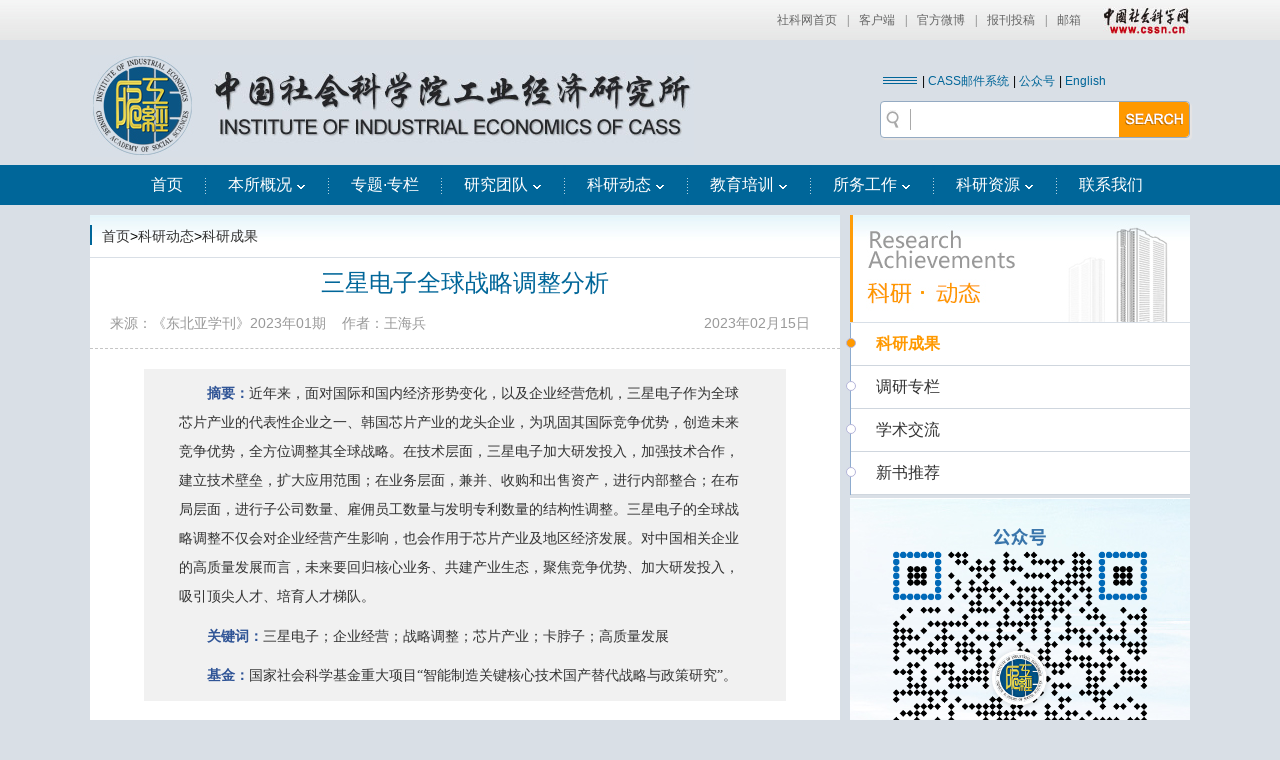

--- FILE ---
content_type: text/html
request_url: http://gjs.cass.cn/kydt/kydt_kycg/202302/t20230215_5588402.shtml
body_size: 20276
content:
<!doctype html>
<html>
<head>
<meta content="width=device-width, initial-scale=1.0,user-scalable=no" name="viewport">
<meta charset="utf-8">
<meta content="IE=edge" http-equiv="X-UA-Compatible">
<title>三星电子全球战略调整分析-中国社会科学院工业经济研究所</title>
<link type="text/css" rel="stylesheet" href="../../../images/style.css">
<script type="text/javascript" src="../../../images/jquery-1.8.0.js"></script>
<script type="text/javascript" src="../../../images/index.js"></script>
<script type="text/javascript" src="../../../images/slides.min.jquery.js"></script>
<script type="text/javascript" src="../../../images/ScrollPic.js"></script>
<style type="text/css">
body,td,th {
	font-family: \5b8b\4f53, sans-serif;
}
.tit_fh2{margin:10px 30px 10px 20px}
</style>
<meta name="filetype" content="0">
<meta name="publishedtype" content="1">
<meta name="pagetype" content="1">
<meta name="catalogs" content="82747">
<meta name="contentid" content="5588402">
<meta name="publishdate" content="2023-02-15">
<meta name="author" content="王磊">
<meta name="source" content="《东北亚学刊》2023年01期">
</head>
<body class=" fontYaHei fontArial">
<link type="text/css" rel="stylesheet" href="/images/cssn_head.css" />
<div class="cssn_top">
	<div class="cssn_main" style="line-height:40px;color:#666; width:1100px;">
		<a href="http://www.cssn.cn/" target="_blank">社科网首页</a>|<a href="http://www.cssn.cn/qt/ydkhd/" target="_blank">客户端</a>|<a href="http://e.t.qq.com/cssn-cn?preview" target="_blank">官方微博</a>|<a href="http://www.cssn.cn/qt/wytg/" target="_blank">报刊投稿</a>|<a href="http://www.cssn.cn/qt/lxwm/" target="_blank">邮箱</a> <a href="http://www.cssn.cn" target="_blank" class="cssn_link">中国社会科学网</a>
	</div>
</div>
<script type="text/javascript"> 
// 设置为主页 
function SetHome(obj,vrl){ 
try{ 
obj.style.behavior='url(#default#homepage)';obj.setHomePage(vrl); 
} 
catch(e){ 
if(window.netscape) { 
try { 
netscape.security.PrivilegeManager.enablePrivilege("UniversalXPConnect"); 
} 
catch (e) { 
alert("此操作被浏览器拒绝！\n请在浏览器地址栏输入“about:config”并回车\n然后将 [signed.applets.codebase_principal_support]的值设置为'true',双击即可。"); 
} 
var prefs = Components.classes['@mozilla.org/preferences-service;1'].getService(Components.interfaces.nsIPrefBranch); 
prefs.setCharPref('browser.startup.homepage',vrl); 
}else{ 
alert("您的浏览器不支持，请按照下面步骤操作：1.打开浏览器设置。2.点击设置网页。3.输入："+vrl+"点击确定。"); 
} 
} 
} 
// 加入收藏 兼容360和IE6 
function shoucang(sTitle,sURL) 
{ 
try 
{ 
window.external.addFavorite(sURL, sTitle); 
} 
catch (e) 
{ 
try 
{ 
window.sidebar.addPanel(sTitle, sURL, ""); 
} 
catch (e) 
{ 
alert("加入收藏失败，请使用Ctrl+D进行添加"); 
} 
} 
} 
</script>
<!--header start-->
<div class="center1100 clearfix  header">
  <div class="fl mt15"><a href="/"><img src="/images/logo.jpg" alt="中国社会科学院工业经济研究所" width="604" height="102" /></a></div>
  <div  class="fr btn_search mt20 pt10">
    <ul class="f12 fontSong gray0 login_text clearfix">
      <li><img src="/images/line_3.jpg" width="36" height="17" class="mt2" /> </li>
      <li>| <a href="https://mail.cass.org.cn/" class="blue" target="_blank">CASS邮件系统</a></li>
      <li>| <a href="http://gjs.cass.cn/lxfs/201604/t20160421_3030357.shtml"  class="blue" target="_blank">公众号</a></li>
      <li>| <a href="https://mp.weixin.qq.com/s/B9aBweV1qiCPrz6xFymEew" class="blue" target="_blank">English</a></li>
    </ul>
    <div class="clearfix mt5">
      <div class="input_bor Outshadow Inshadow pr">
        <div class="pa btn_search_r tc hand" onclick="toSearch()"><img src="/images/text_search.jpg" alt="search" width="61" height="15" class="mt10" /></div>
        <div class="pa magnifier "><img src="/images/search.jpg" width="26" height="23" /></div>
        <input type="text" onkeyup="test()" id="SearchKeyword" value onkeydown="if (event.keyCode==13) {}" class="pa input_search" />
      </div>
          <script type="text/javascript">
                    function toSearch() {
                        var key = document.getElementById('SearchKeyword').value;
						var searchscope = "";
                       var keyV = "";   
                      if(key.match(/[~!@#$%\^\+\*&\/\?\|{}()\'-;=\"]/g) != null){
                      	keyV = "'" + key +"'";
                      }else{
						keyV=key;
							 }
                        if (key.length == '') { alert('请输入关键词'); return; }
                        window.open('http://gjs.cass.cn/was5/web/search?channelid=271216&searchword=' + encodeURIComponent(keyV.replace(/[$]/g,"\\$"))+ '&page=1&catetype=search&searchscope='+searchscope, '_blank');
                    }
                </script>
    </div>
  </div>
</div>
<!--header end--> 
<!--nav start-->
<div class="nav_wap ">
  <div class="center1100 nav">
    <ul class="ml20 pl20 nav_list clearfix f16  ">
      <li><a href="/">首页</a></li>
      <li><img src="/images/navdian.jpg" width="3" height="40" /></li>


      <li><a href="http://gjs.cass.cn/bsgk_82722/">本所概况<span class="nav_arrow"><img src="/images/arrow.gif" width="10" height="7" /></span></a>
        <!--下拉菜单 start-->
        <div class="list">
          <dl class="down pa">

            <dd><a href="http://gjs.cass.cn/bsgk_82722/bsgk_bsjj/"><span class="fl">本所简介</span><span class="fontSong f12 fr">&gt;</span></a></dd>

            <dd><a href="http://gjs.cass.cn/bsgk_82722/bsgk_xrld/"><span class="fl">现任领导</span><span class="fontSong f12 fr">&gt;</span></a></dd>

            <dd><a href="http://gjs.cass.cn/bsgk_82722/bsgk_zzjg/"><span class="fl">组织机构</span><span class="fontSong f12 fr">&gt;</span></a></dd>

            <dd><a href="http://gjs.cass.cn/bsgk_82722/bsgk_zjxz/"><span class="fl">专家学者</span><span class="fontSong f12 fr">&gt;</span></a></dd>

          </dl>
        </div>
        <!--下拉菜单 end-->
      </li>
      <li><img src="/images/navdian.jpg" width="3" height="40" /></li>


      <li><a href="http://gjs.cass.cn/ztzl/">专题·专栏</a></li>
      <li><img src="/images/navdian.jpg" width="3" height="40" /></li>


      <li><a href="http://gjs.cass.cn/yjtd/">研究团队<span class="nav_arrow"><img src="/images/arrow.gif" width="10" height="7" /></span></a>
      	<!--下拉菜单 start-->
        <div class="list">
          <dl class="down pa">

            <dd><a href="http://gjs.cass.cn/yjtd/yjtd_yjs/"><span class="fl">研究室</span><span class="fontSong f12 fr">&gt;</span></a></dd>

            <dd><a href="http://gjs.cass.cn/yjtd/yjtd_xzfc/"><span class="fl">学者风采</span><span class="fontSong f12 fr">&gt;</span></a></dd>

            <dd><a href="http://gjs.cass.cn/yjtd/yjtd_xstt/"><span class="fl">学术团体</span><span class="fontSong f12 fr">&gt;</span></a></dd>

            <dd><a href="http://gjs.cass.cn/yjtd/yjtd_cbw/"><span class="fl">出版物</span><span class="fontSong f12 fr">&gt;</span></a></dd>

          </dl>
        </div>
        <!--下拉菜单 end-->
      </li>
      <li><img src="/images/navdian.jpg" width="3" height="40" /></li>


      <li><a href="http://gjs.cass.cn/kydt/">科研动态<span class="nav_arrow"><img src="/images/arrow.gif" width="10" height="7" /></span></a>
      	<!--下拉菜单 start-->
        <div class="list">
          <dl class="down pa">

            <dd><a href="http://gjs.cass.cn/kydt/kydt_kycg/"><span class="fl">科研成果</span><span class="fontSong f12 fr">&gt;</span></a></dd>

            <dd><a href="http://gjs.cass.cn/kydt/kydt_kygl/"><span class="fl">调研专栏</span><span class="fontSong f12 fr">&gt;</span></a></dd>

            <dd><a href="http://gjs.cass.cn/kydt/kydt_xsjl/"><span class="fl">学术交流</span><span class="fontSong f12 fr">&gt;</span></a></dd>

            <dd><a href="http://gjs.cass.cn/kydt/xsjs/"><span class="fl">新书推荐</span><span class="fontSong f12 fr">&gt;</span></a></dd>

          </dl>
        </div>
        <!--下拉菜单 end-->
      </li>
      <li><img src="/images/navdian.jpg" width="3" height="40" /></li>


      <li><a href="http://gjs.cass.cn/jypx/">教育培训<span class="nav_arrow"><img src="/images/arrow.gif" width="10" height="7" /></span></a>
      	<!--下拉菜单 start-->
        <div class="list">
          <dl class="down pa">

            <dd><a href="http://gjs.cass.cn/jypx/jypx_bsh/"><span class="fl">博士后</span><span class="fontSong f12 fr">&gt;</span></a></dd>

            <dd><a href="http://gjs.cass.cn/jypx/jypx_bs/"><span class="fl">博士</span><span class="fontSong f12 fr">&gt;</span></a></dd>

            <dd><a href="http://gjs.cass.cn/jypx/jypx_ss/"><span class="fl">硕士</span><span class="fontSong f12 fr">&gt;</span></a></dd>

            <dd><a href="http://gjs.cass.cn/jypx/jypx_jw/"><span class="fl">培训</span><span class="fontSong f12 fr">&gt;</span></a></dd>

          </dl>
        </div>
        <!--下拉菜单 end-->
      </li>
      <li><img src="/images/navdian.jpg" width="3" height="40" /></li>


      <li><a href="http://gjs.cass.cn/swgz/">所务工作<span class="nav_arrow"><img src="/images/arrow.gif" width="10" height="7" /></span></a>
      	<!--下拉菜单 start-->
        <div class="list">
          <dl class="down pa">

            <dd><a href="http://gjs.cass.cn/swgz/swgz_tzgg/"><span class="fl">通知公告</span><span class="fontSong f12 fr">&gt;</span></a></dd>

            <dd><a href="http://gjs.cass.cn/swgz/swgz_dqjs/"><span class="fl">党群建设</span><span class="fontSong f12 fr">&gt;</span></a></dd>

            <dd><a href="http://gjs.cass.cn/swgz/swgz_swxz/"><span class="fl">所务行政</span><span class="fontSong f12 fr">&gt;</span></a></dd>

            <dd><a href="http://gjs.cass.cn/swgz/swgz_ghhd/"><span class="fl">工会活动</span><span class="fontSong f12 fr">&gt;</span></a></dd>

          </dl>
        </div>
        <!--下拉菜单 end-->
      </li>
      <li><img src="/images/navdian.jpg" width="3" height="40" /></li>


      <li><a href="http://gjs.cass.cn/kyzy/">科研资源<span class="nav_arrow"><img src="/images/arrow.gif" width="10" height="7" /></span></a>
      	<!--下拉菜单 start-->
        <div class="list">
          <dl class="down pa w190">

            <dd><a href="http://gjs.cass.cn/kyzy/kyzy_sjk/"><span class="fl">数据库</span><span class="fontSong f12 fr">&gt;</span></a></dd>

            <dd><a href="http://gjs.cass.cn/kyzy/kyzy_ylfw/"><span class="fl">阅览服务</span><span class="fontSong f12 fr">&gt;</span></a></dd>

            <dd><a href="http://gjs.cass.cn/kyzy/kyzy_xz/"><span class="fl">下载</span><span class="fontSong f12 fr">&gt;</span></a></dd>

            <dd><a href="http://gjs.cass.cn/kyzy/kyzy_wjdc/"><span class="fl">问卷调查</span><span class="fontSong f12 fr">&gt;</span></a></dd>

          </dl>
        </div>
        <!--下拉菜单 end-->
      </li>
      <li><img src="/images/navdian.jpg" width="3" height="40" /></li>


      <li><a href="http://gjs.cass.cn/lxfs/">联系我们</a></li>
    </ul>
  </div>
</div>
<!--nav end--> 
<!--正文部分 start-->
<div class="center1100 wapbg mt10 clearfix">
  <div class="listA fl bgwhite con_bg">
    <div class="fontSong pb10 pt10 gray0"><span class="line_blue mr10 fl "></span><a href="../../../" title="首页" class="CurrChnlCls">首页</a>><a href="../../" title="科研动态" class="CurrChnlCls">科研动态</a>><a href="../" title="科研成果" class="CurrChnlCls">科研成果</a></div>
    <div class=" solidT fontSong  fontArial  lh30 gray6">
   <div class="dashedB"> <h1 class="fontYaHei blue f24 mt10 mb5 tc">三星电子全球战略调整分析</h1> 
<h2 class="mb10 tit_fh2 "><em class="fr fontArial"><span class="fl gray9">2023年02月15日</span></em><span class="gray9">来源：《东北亚学刊》2023年01期</span>&nbsp;&nbsp;&nbsp;&nbsp;<span class="gray9">作者：王海兵</span></h2>
    </div>
    </div>    
    <div class="p20 fontSong fontArial">
    <div class=TRS_Editor><div class="TRS_PreAppend" style="overflow-x: hidden; word-break: break-all">
<div align="center">
<table class="MsoTableGrid" style="border-top: medium none; border-right: medium none; width: 481.9pt; border-collapse: collapse; border-bottom: medium none; border-left: medium none" cellspacing="0" border="1">
    <tbody>
        <tr>
            <td style="border-top: medium none; border-right: medium none; width: 481.9pt; background: rgb(241,241,241); border-bottom: medium none; padding-bottom: 0pt; padding-top: 0pt; padding-left: 5.4pt; border-left: medium none; padding-right: 5.4pt" valign="middle" width="642">
            <p class="MsoNormal" style="text-align: left; margin: 7.85pt 21pt; line-height: 200%; text-autospace: ideograph-numeric; text-indent: 21.1pt"><b><span style="font-size: 10.5pt; font-family: 宋体; font-weight: bold; color: rgb(47,84,150)">摘要：</span></b><span style="font-size: 10.5pt; font-family: 宋体">近年来，面对国际和国内经济形势变化，以及企业经营危机，三星电子作为全球芯片产业的代表性企业之一、韩国芯片产业的龙头企业，为巩固其国际竞争优势，创造未来竞争优势，全方位调整其全球战略。在技术层面，三星电子加大研发投入，加强技术合作，建立技术壁垒，扩大应用范围；在业务层面，兼并、收购和出售资产，进行内部整合；在布局层面，进行子公司数量、雇佣员工数量与发明专利数量的结构性调整。三星电子的全球战略调整不仅会对企业经营产生影响，也会作用于芯片产业及地区经济发展。对中国相关企业的高质量发展而言，未来要回归核心业务、共建产业生态，聚焦竞争优势、加大研发投入，吸引顶尖人才、培育人才梯队。</span></p>
            <p class="MsoNormal" style="text-align: left; margin: 7.85pt 21pt; line-height: 200%; text-autospace: ideograph-numeric; text-indent: 21.1pt"><b><span style="font-size: 10.5pt; font-family: 宋体; font-weight: bold; color: rgb(47,84,150)">关键词：</span></b><span style="font-size: 10.5pt; font-family: 宋体">三星电子；企业经营；战略调整；芯片产业；卡脖子；高质量发展</span></p>
            <p class="MsoNormal" style="text-align: left; margin: 7.85pt 21pt; line-height: 200%; text-autospace: ideograph-numeric; text-indent: 21.1pt"><b><span style="font-size: 10.5pt; font-family: 宋体; font-weight: bold; color: rgb(47,84,150)">基金：</span></b><span style="font-size: 10.5pt; font-family: 宋体">国家社会科学基金重大项目“智能制造关键核心技术国产替代战略与政策研究”。</span></p>
            </td>
        </tr>
    </tbody>
</table>
</div>
<p class="MsoNormal"><span style="font-size: 10.5pt; font-family: 宋体">&nbsp;</span></p>
<p class="MsoNormal" style="margin-bottom: 7.85pt; text-align: left; line-height: 200%; text-autospace: ideograph-numeric; text-indent: 21pt"><span style="font-size: 10.5pt; font-family: 宋体"><font face="宋体">近年来，中国芯片产业发展成效显著，涌现出一批在世界范围内享有声誉的企业，不仅在上游的技术领域内积累了大量专利，也在中游的产能扩张上实现了规模效应，更在下游的产品市场中具备了较强竞争优势。然而，放眼全球，芯片产业的战略高地仍掌握在欧盟、美国、日本、韩国等发达国家手中，与之相比，中国芯片产业仍存在技术差距大、产能扩张乱、专业人才少等问题。</font></span><span style="font-size: 10.5pt; font-family: 宋体">[1]</span><span style="font-size: 10.5pt; font-family: 宋体"><font face="宋体">不仅如此，部分发达国家为遏制中国芯片产业进一步发展壮大，一方面滥用出口管制措施，对中国相关企业、机构及个人进行打压；另一方面滥用</font>“长臂管辖”大范围、高强度、多频率地发起贸易救济调查，妄图使中国芯片产业产生技术断代、产品断更、生产停滞、研发终止等危机。如何解决中国芯片产业所面临的“卡脖子”“掉链子”危机，已成为当前及未来一段时间内社会各界关注的焦点。本文以韩国电子产业特别是芯片产业的龙头企业——三星电子为例，考察其为应对内外形势变化，巩固国际竞争优势而进行的战略调整，以期为促进中国芯片产业高质量发展提供有益借鉴。</span></p>
<p class="MsoNormal" style="margin-bottom: 7.85pt; text-align: left; line-height: 200%; text-autospace: ideograph-numeric"><b><span style="font-size: 12pt; font-family: 宋体; font-weight: bold; color: rgb(47,84,150); line-height: 200%"><font face="宋体">一、三星电子战略的调整</font></span></b></p>
<p class="MsoNormal" style="margin-bottom: 7.85pt; text-align: left; line-height: 200%; text-autospace: ideograph-numeric; text-indent: 21pt"><span style="font-size: 10.5pt; font-family: 宋体"><font face="宋体">三星电子是三星集团旗下最大的子公司，成立于</font>1969年。成立初期，尽管主要承接日本转移的家电产品，但三星电子很早就意识到芯片的重要性，并开始涉足相关产业，进而很快走上追赶之路。20世纪90年代，三星电子在技术创新上不断取得突破，如研制出世界上第一个64M动态随机存取内存</span><span style="font-size: 10.5pt; font-family: 宋体"><font face="宋体">（</font></span><span style="font-size: 10.5pt; font-family: 宋体">DRAM</span><span style="font-size: 10.5pt; font-family: 宋体"><font face="宋体">）</font></span><span style="font-size: 10.5pt; font-family: 宋体"><font face="宋体">、率先开发出</font>256M DRAM等，从而实现了核心业务的国际赶超。进入21世纪，三星电子在芯片产业的上、中、下游环节多点发力，迅速成为全球芯片领域的创新引领者</span><span style="font-size: 10.5pt; font-family: 宋体">[2]</span><span style="font-size: 10.5pt; font-family: 宋体"><font face="宋体">。近年来，为巩固自身竞争优势，三星电子主要在技术、业务、布局等层面加快了战略调整的步伐。</font></span></p>
<p class="MsoNormal" style="margin-bottom: 7.85pt; text-align: left; line-height: 200%; text-autospace: ideograph-numeric; text-indent: 21.1pt"><b><span style="font-size: 10.5pt; font-family: 宋体; font-weight: bold"><font face="宋体">（</font></span></b><b><span style="font-size: 10.5pt; font-family: 宋体; font-weight: bold"><font face="宋体">一</font></span></b><b><span style="font-size: 10.5pt; font-family: 宋体; font-weight: bold"><font face="宋体">）</font></span></b><b><span style="font-size: 10.5pt; font-family: 宋体; font-weight: bold"><font face="宋体">技术层面的战略调整</font></span></b></p>
<p class="MsoNormal" style="margin-bottom: 7.85pt; text-align: left; line-height: 200%; text-autospace: ideograph-numeric; text-indent: 21pt"><span style="font-size: 10.5pt; font-family: 宋体"><font face="宋体">一是加大研发投入，推动技术创新。从</font>2015年开始，三星电子研发投入连续多年下降，直到2018年开始逆转，2021年研发费用进一步提高至22.6万亿韩元。与竞争对手相比，2021年三星电子的研发费用高于英特尔、台积电和中芯国际；研发强度尽管落后于英特尔和中芯国际，但高于台积电。</span><span style="font-size: 10.5pt; font-family: 宋体">[3]</span></p>
<p class="MsoNormal" style="margin-bottom: 7.85pt; text-align: left; line-height: 200%; text-autospace: ideograph-numeric; text-indent: 21pt"><span style="font-size: 10.5pt; font-family: 宋体"><font face="宋体">二是加强技术合作。近年来，三星电子与包括竞争对手在内的国际众多企业签订了一系列合作协议，如为消除专利争端和诉讼风险，与高通、微软、爱立信、华为等公司签订专利交叉许可协议；为扩大以</font>14纳米先进制程工艺技术为基础的产品市场，三星电子与格罗方德半导体有限公司签订生产技术授权协议；为获取智能手机、平板电脑等移动设备的图形设计专利及其他与标准相关的专利，三星电子与超威半导体、交叉指型科技、诺基亚等公司签订专利授权协议；为使用基于安卓系统的数字媒体商店中的应用程序，三星电子与谷歌签订授权协议。</span></p>
<p class="MsoNormal" style="margin-bottom: 7.85pt; text-align: left; line-height: 200%; text-autospace: ideograph-numeric; text-indent: 21pt"><span style="font-size: 10.5pt; font-family: 宋体"><font face="宋体">三是建立技术保护壁垒。三星电子致力于探索芯片制造领域的先进生产技术，</font>2021年3月全球首发基于3纳米制程工艺技术的芯片产品，2022年6月开始量产基于全环绕栅极技术的芯片产品，在芯片制造技术上实现了对台积电的赶超。与此同时，三星电子还通过加强芯片及其他相关领域的研发活动以获得大量专利，进而提高了知识产权保护壁垒。截至2021年底，三星电子在世界范围内掌握了21.64万件发明专利，其中《专利合作条约》</span><span style="font-size: 10.5pt; font-family: 宋体"><font face="宋体">（</font></span><span style="font-size: 10.5pt; font-family: 宋体">PCT</span><span style="font-size: 10.5pt; font-family: 宋体"><font face="宋体">）</font></span><span style="font-size: 10.5pt; font-family: 宋体"><font face="宋体">专利申请</font>3093件，在世界知识产权组织公布的当年PCT专利申请排名中位列第二。</span></p>
<p class="MsoNormal" style="margin-bottom: 7.85pt; text-align: left; line-height: 200%; text-autospace: ideograph-numeric; text-indent: 21pt"><span style="font-size: 10.5pt; font-family: 宋体"><font face="宋体">四是扩大应用范围。三星电子在产业链上游加大力度开发更高性能的系统级芯片处理器</font></span><span style="font-size: 10.5pt; font-family: 宋体"><font face="宋体">（</font></span><span style="font-size: 10.5pt; font-family: 宋体">Exynos</span><span style="font-size: 10.5pt; font-family: 宋体"><font face="宋体">），</font></span><span style="font-size: 10.5pt; font-family: 宋体"><font face="宋体">广泛应用于智能手机、平板电脑等移动终端上。不仅如此，三星电子还在产业链下游智能终端环节频频发力。如依托芯片先进制程工艺技术，结合柔性显示技术，三星电子于</font>2019年发布Galaxy Fold折叠屏智能手机，创造出了全新的智能手机产品种类，随后推出的Galaxy Z Flip、Galaxy Z Fold等系列产品也使其迅速成为该细分市场的领导者。</span></p>
<p class="MsoNormal" style="margin-bottom: 7.85pt; text-align: left; line-height: 200%; text-autospace: ideograph-numeric; text-indent: 21.1pt"><b><span style="font-size: 10.5pt; font-family: 宋体; font-weight: bold"><font face="宋体">（</font></span></b><b><span style="font-size: 10.5pt; font-family: 宋体; font-weight: bold"><font face="宋体">二</font></span></b><b><span style="font-size: 10.5pt; font-family: 宋体; font-weight: bold"><font face="宋体">）</font></span></b><b><span style="font-size: 10.5pt; font-family: 宋体; font-weight: bold"><font face="宋体">业务层面的战略调整</font></span></b></p>
<p class="MsoNormal" style="margin-bottom: 7.85pt; text-align: left; line-height: 200%; text-autospace: ideograph-numeric; text-indent: 21pt"><span style="font-size: 10.5pt; font-family: 宋体"><font face="宋体">一是兼并收购。三星电子在虚拟助理服务、高级音响产品、半导体材料、半导体设备、半导体封装等领域频繁开展股权交易，以布局并拓展芯片产业链，同时强化在众多环节的竞争优势。</font>2016年，三星电子收购专注于虚拟助理服务的科技公司Viv Labs</span><span style="font-size: 10.5pt; font-family: 宋体"><font face="宋体">，</font></span><span style="font-size: 10.5pt; font-family: 宋体"><font face="宋体">开发人工智能助手</font>Bixby</span><span style="font-size: 10.5pt; font-family: 宋体"><font face="宋体">，</font></span><span style="font-size: 10.5pt; font-family: 宋体"><font face="宋体">成为苹果</font>Siri、微软Cortana、谷歌Assistant</span><span style="font-size: 10.5pt; font-family: 宋体"><font face="宋体">，</font></span><span style="font-size: 10.5pt; font-family: 宋体"><font face="宋体">以及亚马逊</font>Alexa的直接竞争对手。2017年，三星电子收购专注于个性化智能回复功能的科技公司Fluenty</span><span style="font-size: 10.5pt; font-family: 宋体"><font face="宋体">；</font></span><span style="font-size: 10.5pt; font-family: 宋体">2018年，三星电子收购专注于人工智能搜索引擎的科技公司Kngine。在此基础上，三星电子构建了完全交互的物联网生态系统，并逐渐将Bixby应用到智能手机、智能音箱、智能电视等各类终端产品上，不仅加强了相关产品的竞争优势，还带动了其他芯片产品的制造与销售。</span></p>
<p class="MsoNormal" style="margin-bottom: 7.85pt; text-align: left; line-height: 200%; text-autospace: ideograph-numeric; text-indent: 21pt"><span style="font-size: 10.5pt; font-family: 宋体"><font face="宋体">二是出售资产。三星电子加快清理信用卡、打印机及软件、医疗设备、液晶面板等非核心部门业务，从缺乏竞争优势的业务中退出。代表性案例包括将三星信用卡公司</font>37.5%的股权出售给三星生命保险公司，将以打印为核心业务的子公司出售给惠普公司，将以医疗设备为核心业务的NexusDx公司出售给Sphingo Tec GmbH公司。与此同时，三星电子为全力向QLED、OLED技术和产能转型，逐渐减少LCD面板的产能。</span></p>
<p class="MsoNormal" style="margin-bottom: 7.85pt; text-align: left; line-height: 200%; text-autospace: ideograph-numeric; text-indent: 21pt"><span style="font-size: 10.5pt; font-family: 宋体"><font face="宋体">三是内部整合。三星电子大力推动组织流程再造，调整部门分工和业务构成，整合有效资源，加强不同单元间内在联系，提升管理效能，增强经营活力。三星电子早在</font>2005年就成立了晶圆代工业务，2017年将其从系统大规模集成电路</span><span style="font-size: 10.5pt; font-family: 宋体"><font face="宋体">（</font></span><span style="font-size: 10.5pt; font-family: 宋体">LSI</span><span style="font-size: 10.5pt; font-family: 宋体"><font face="宋体">）</font></span><span style="font-size: 10.5pt; font-family: 宋体"><font face="宋体">业务中独立出来，以增强芯片产品的生产能力。</font>2021年12月，三星电子对业务架构与相应人事进行大调整，形成了新的四大业务部门。</span></p>
<p class="MsoNormal" style="margin-bottom: 7.85pt; text-align: left; line-height: 200%; text-autospace: ideograph-numeric; text-indent: 21.1pt"><b><span style="font-size: 10.5pt; font-family: 宋体; font-weight: bold"><font face="宋体">（</font></span></b><b><span style="font-size: 10.5pt; font-family: 宋体; font-weight: bold"><font face="宋体">三</font></span></b><b><span style="font-size: 10.5pt; font-family: 宋体; font-weight: bold"><font face="宋体">）</font></span></b><b><span style="font-size: 10.5pt; font-family: 宋体; font-weight: bold"><font face="宋体">布局层面的战略调整</font></span></b></p>
<p class="MsoNormal" style="margin-bottom: 7.85pt; text-align: left; line-height: 200%; text-autospace: ideograph-numeric; text-indent: 21pt"><span style="font-size: 10.5pt; font-family: 宋体"><font face="宋体">一是减少子公司数量，经营布局由规模扩张期进入结构调整期。</font>2015年，三星电子在世界范围内的子公司数量有159家；2017年增至270家；到2021年，则减至228家。从地区分布看，三星电子子公司数量减量主要发生在国外，而增量则主要发生在韩国。从业务结构看，三星电子运营中心数量减量主要发生在生产领域，增量则主要发生在研发与设计、销售与服务领域。</span></p>
<p class="MsoNormal" style="margin-bottom: 7.85pt; text-align: left; line-height: 200%; text-autospace: ideograph-numeric; text-indent: 21pt"><span style="font-size: 10.5pt; font-family: 宋体"><font face="宋体">二是员工布局随经营布局调整而发生相应变化。</font>2013年，三星电子在世界范围内的员工数量为28.63万人；2017年增至32.07万人；到2021年，则降至26.67万人。从地区分布看，三星电子员工数量增量主要发生在韩国，2021年比2017年增加了1.47万人；而减量则主要发生在亚洲</span><span style="font-size: 10.5pt; font-family: 宋体"><font face="宋体">（</font></span><span style="font-size: 10.5pt; font-family: 宋体"><font face="宋体">除韩国</font></span><span style="font-size: 10.5pt; font-family: 宋体"><font face="宋体">），</font></span><span style="font-size: 10.5pt; font-family: 宋体">2021年比2017年减少了6.8万人。从员工类型看，三星电子员工数量增量主要发生在产品开发岗位和经理职级岗位，2021年比2017年分别增加了0.97万人、1.83万人，而减量则主要发生在生产制造岗位和普通职级岗位，2021年比2017年分别下降了5.64万人、7.23万人。</span></p>
<p class="MsoNormal" style="margin-bottom: 7.85pt; text-align: left; line-height: 200%; text-autospace: ideograph-numeric; text-indent: 21pt"><span style="font-size: 10.5pt; font-family: 宋体"><font face="宋体">三是发明专利数量呈加速上升趋势，表明三星电子技术布局开始进入高质量发展期。</font>2015年，三星电子在世界范围内掌握的发明专利数量为11.01万件，2017年增至11.93万件，2021年则进一步增至21.64万件。从地区分布看，三星电子发明专利数量增量主要发生在美国、韩国、欧洲，2021年比2017年分别增加了3.81万件、2.3万件、2.03万件；相比之下，在中国与日本的增量较少，2021年比2017年分别增加了0.9万件、0.25万件。</span></p>
<p class="MsoNormal" style="margin-bottom: 7.85pt; text-align: left; line-height: 200%; text-autospace: ideograph-numeric"><b><span style="font-size: 12pt; font-family: 宋体; font-weight: bold; color: rgb(47,84,150); line-height: 200%"><font face="宋体">二、三星电子战略调整的原因</font></span></b></p>
<p class="MsoNormal" style="margin-bottom: 7.85pt; text-align: left; line-height: 200%; text-autospace: ideograph-numeric; text-indent: 21pt"><span style="font-size: 10.5pt; font-family: 宋体"><font face="宋体">企业战略调整牵涉到内部价值创造活动的多方面、深层次、长时间、结构性变动，不可能无缘无故，也不会无的放矢。对三星电子战略调整的原因，本文结合近年来所发生的典型事例，从国际环境、国内环境以及经营危机三方面进行分析。</font></span></p>
<p class="MsoNormal" style="margin-bottom: 7.85pt; text-align: left; line-height: 200%; text-autospace: ideograph-numeric; text-indent: 21.1pt"><b><span style="font-size: 10.5pt; font-family: 宋体; font-weight: bold"><font face="宋体">（</font></span></b><b><span style="font-size: 10.5pt; font-family: 宋体; font-weight: bold"><font face="宋体">一</font></span></b><b><span style="font-size: 10.5pt; font-family: 宋体; font-weight: bold"><font face="宋体">）</font></span></b><b><span style="font-size: 10.5pt; font-family: 宋体; font-weight: bold"><font face="宋体">国际环境发生深刻变化</font></span></b></p>
<p class="MsoNormal" style="margin-bottom: 7.85pt; text-align: left; line-height: 200%; text-autospace: ideograph-numeric; text-indent: 21pt"><span style="font-size: 10.5pt; font-family: 宋体"><font face="宋体">近年来，全球经济始终在低迷处徘徊，意味着消费者整体收入水平和消费能力将出现下降趋势，进而会在传导机制和乘数效应的作用下使企业产生市场前景趋悲观的预判。在此背景下，三星电子加快了在业务范围收缩、经营模式转变等方面的战略调整进度。</font></span></p>
<p class="MsoNormal" style="margin-bottom: 7.85pt; text-align: left; line-height: 200%; text-autospace: ideograph-numeric; text-indent: 21pt"><span style="font-size: 10.5pt; font-family: 宋体">2008年国际金融危机暴发后，发达国家提出“再工业化”战略，试图通过推进制造业回流、建立新型高端工业体系等方式，重塑国际分工秩序。近年来，随着技术、劳动力、资金、土地、能源等要素成本发生显著变化，国家间比较优势再次呈现动态梯度演变特征，进而倒逼企业作出技术合作、资源整合、产能迁移等决策。尤其自新冠肺炎疫情发生以来，众多国家及企业已深刻认识到现有国际分工秩序下全球价值链分割、供应链断裂、产业链封闭所产生的安全风险与经营危机。在此背景下，三星电子加快了在生产线搬迁、非核心资产出售、内部资源整合等方面的战略调整进度。</span></p>
<p class="MsoNormal" style="margin-bottom: 7.85pt; text-align: left; line-height: 200%; text-autospace: ideograph-numeric; text-indent: 21pt"><span style="font-size: 10.5pt; font-family: 宋体"><font face="宋体">与此同时，国际贸易争端呈不断加剧的态势。如在国际规则框架内，世界贸易组织数据显示，</font>2015—2017年间成员国诉诸世界贸易组织争端解决机制的案例有47件，2018—2020年间上升到63件。在国际规则框架外，尤其在芯片领域，美国联合部分国家和地区组成所谓的“反华联盟”</span><span style="font-size: 10.5pt; font-family: 宋体"><font face="宋体">，</font></span><span style="font-size: 10.5pt; font-family: 宋体"><font face="宋体">酝酿并出台了一轮又一轮制裁措施，不断加重对中国相关企业在设备、软件、零组件、人才、资金、市场等方面的限制力度。</font></span><span style="font-size: 10.5pt; font-family: 宋体">[4]</span><span style="font-size: 10.5pt; font-family: 宋体">2019年，日本与韩国的贸易争端再起，并不断升级，范围已从芯片产业扩大到汽车、零售、旅游等众多产业。</span><span style="font-size: 10.5pt; font-family: 宋体">[5]</span><span style="font-size: 10.5pt; font-family: 宋体"><font face="宋体">在此背景下，三星电子加快了在芯片产业链的原材料供给、生产能力增强、核心人才保障等方面的战略调整进度。</font></span></p>
<p class="MsoNormal" style="margin-bottom: 7.85pt; text-align: left; line-height: 200%; text-autospace: ideograph-numeric; text-indent: 21.1pt"><b><span style="font-size: 10.5pt; font-family: 宋体; font-weight: bold"><font face="宋体">（</font></span></b><b><span style="font-size: 10.5pt; font-family: 宋体; font-weight: bold"><font face="宋体">二</font></span></b><b><span style="font-size: 10.5pt; font-family: 宋体; font-weight: bold"><font face="宋体">）</font></span></b><b><span style="font-size: 10.5pt; font-family: 宋体; font-weight: bold"><font face="宋体">国内环境发生较大变化</font></span></b></p>
<p class="MsoNormal" style="margin-bottom: 7.85pt; text-align: left; line-height: 200%; text-autospace: ideograph-numeric; text-indent: 21pt"><span style="font-size: 10.5pt; font-family: 宋体"><font face="宋体">近年来，受全球经济复苏乏力、贸易保护主义盛行、新冠肺炎疫情冲击等因素影响，韩国进出口贸易面临较大下行压力，已对国内经济增长造成显著负面冲击。据世界贸易组织的数据显示，</font>2017年韩国货物出口额和进口额在GDP中的比重分别降至35.35%和29.48%</span><span style="font-size: 10.5pt; font-family: 宋体"><font face="宋体">，</font></span><span style="font-size: 10.5pt; font-family: 宋体">2020年进一步降至31.28%和28.54%</span><span style="font-size: 10.5pt; font-family: 宋体"><font face="宋体">；</font></span><span style="font-size: 10.5pt; font-family: 宋体"><font face="宋体">而韩国</font>GDP实际增速从2017年的3.16%降至2020年的-0.85%。受此影响，韩国政府提出对外经济合作新方略，试图通过降低对美国、中国、日本的贸易依存度，增加进出口市场的多元化等方式，为国内经济增长提供新动能。</span><span style="font-size: 10.5pt; font-family: 宋体">[6]</span><span style="font-size: 10.5pt; font-family: 宋体"><font face="宋体">在此背景下，三星电子加快了在经营布局、技术布局等方面的战略调整进度。</font></span></p>
<p class="MsoNormal" style="margin-bottom: 7.85pt; text-align: left; line-height: 200%; text-autospace: ideograph-numeric; text-indent: 21pt"><span style="font-size: 10.5pt; font-family: 宋体">2017年，韩国政府换届，经济政策发生转变。新一届政府推行以“收入主导增长”“公平经济”“革新增长”为核心的“以人为本的经济增长”模式，在一定程度上激活了国内经济活力。与此同时，为应对与日本的贸易争端，缓解新冠疫情冲击力度，韩国政府出台了一系列政策措施，促进原材料、零部件、装备等领域内战略物资的国产化。面对海外企业“回流”效果不理想的现状，韩国政府一方面扩大“回流”补贴政策的实施力度与覆盖范围，另一方面鼓励大企业“回流”</span><span style="font-size: 10.5pt; font-family: 宋体"><font face="宋体">，</font></span><span style="font-size: 10.5pt; font-family: 宋体"><font face="宋体">带动配套企业</font>“回流”</span><span style="font-size: 10.5pt; font-family: 宋体"><font face="宋体">，</font></span><span style="font-size: 10.5pt; font-family: 宋体"><font face="宋体">以实现国内投资扩大、就业增加、经济增长等目的。在此背景下，三星电子加快了在技术创新、产能转移等方面的战略调整进度。</font></span></p>
<p class="MsoNormal" style="margin-bottom: 7.85pt; text-align: left; line-height: 200%; text-autospace: ideograph-numeric; text-indent: 21pt"><span style="font-size: 10.5pt; font-family: 宋体"><font face="宋体">与此同时，随着美国、欧盟、日本等国家加强对芯片产业链主要环节的非对称管制，韩国芯片产业竞争力有所削弱。为扭转这一局面，韩国政府越来越倚重产业政策。如为应对日本的出口管制，韩国政府出台研发扶持计划，加强官产学协同机制，制定鼓励外资企业加大投资、促进国内企业跨国并购等措施；为缩小芯片产业链上薄弱环节差距，韩国政府先后提出</font>“系统芯片产业愿景和战略”“制造业复兴发展战略蓝图”“人工智能半导体产业发展战略”等。2021年，韩国政府公布“半导体强国战略规划”</span><span style="font-size: 10.5pt; font-family: 宋体"><font face="宋体">，</font></span><span style="font-size: 10.5pt; font-family: 宋体"><font face="宋体">在连续性资金扶持、高级人才培养、大幅度税费减免等方面制定了一系列举措，力图构建规模庞大的半导体产业带。在此背景下，三星电子加快了在技术创新、业务重组等方面的战略调整进度。</font></span></p>
<p class="MsoNormal" style="margin-bottom: 7.85pt; text-align: left; line-height: 200%; text-autospace: ideograph-numeric; text-indent: 21.1pt"><b><span style="font-size: 10.5pt; font-family: 宋体; font-weight: bold"><font face="宋体">（</font></span></b><b><span style="font-size: 10.5pt; font-family: 宋体; font-weight: bold"><font face="宋体">三</font></span></b><b><span style="font-size: 10.5pt; font-family: 宋体; font-weight: bold"><font face="宋体">）</font></span></b><b><span style="font-size: 10.5pt; font-family: 宋体; font-weight: bold"><font face="宋体">企业经营发生严重危机</font></span></b></p>
<p class="MsoNormal" style="margin-bottom: 7.85pt; text-align: left; line-height: 200%; text-autospace: ideograph-numeric; text-indent: 21pt"><span style="font-size: 10.5pt; font-family: 宋体">2016年8月，三星电子发布Galaxy Note7手机。然而，在不到一个月的时间里，全球范围内就发生了数十起因电池缺陷而造成手机爆炸的事故；10月，三星电子最终决定永久停止生产和销售Galaxy Note7手机。这一事件被三星电子认为是该公司历史上“最耻辱的事件之一”。在应对这一事件的过程中，由于存在“地区差别对待”等问题，三星电子受到市场的广泛质疑与消费者的强力抵制，不仅导致智能手机业务下滑、品牌形象受损，也使其他相关业务受到负面冲击。在此背景下，三星电子加快了在产品研发、内部资源整合等方面的战略调整进度。</span></p>
<p class="MsoNormal" style="margin-bottom: 7.85pt; text-align: left; line-height: 200%; text-autospace: ideograph-numeric; text-indent: 21pt"><span style="font-size: 10.5pt; font-family: 宋体">2016年10月，韩国爆发总统“亲信干政”事件。随着该事件愈演愈烈，三星电子也深陷其中，副会长李在镕最终被判刑。此外，李在镕还被卷入“不正当交易”“操纵市场”“违反上市公司外部审计相关法”“违反《毒品管理法》”等事件。2022年8月，尽管李在镕获得韩国政府特赦和复权，但这些事件已经对企业形象产生负面冲击，更给三星电子的日常经营带来巨大挑战。在此背景下，三星电子加快了在业务重组、资源整合、产能转移等方面的战略调整进度。</span></p>
<p class="MsoNormal" style="margin-bottom: 7.85pt; text-align: left; line-height: 200%; text-autospace: ideograph-numeric"><b><span style="font-size: 12pt; font-family: 宋体; font-weight: bold; color: rgb(47,84,150); line-height: 200%"><font face="宋体">三、三星电子战略调整的影响</font></span></b></p>
<p class="MsoNormal" style="margin-bottom: 7.85pt; text-align: left; line-height: 200%; text-autospace: ideograph-numeric; text-indent: 21pt"><span style="font-size: 10.5pt; font-family: 宋体"><font face="宋体">三星电子是全球芯片产业的代表性企业之一，其战略调整的影响不会仅局限在企业内部，也会由内而外沿着产业链、价值链、供应链在产业层面和地区层面产生广泛而深远的影响。</font></span></p>
<p class="MsoNormal" style="margin-bottom: 7.85pt; text-align: left; line-height: 200%; text-autospace: ideograph-numeric; text-indent: 21.1pt"><b><span style="font-size: 10.5pt; font-family: 宋体; font-weight: bold"><font face="宋体">（</font></span></b><b><span style="font-size: 10.5pt; font-family: 宋体; font-weight: bold"><font face="宋体">一</font></span></b><b><span style="font-size: 10.5pt; font-family: 宋体; font-weight: bold"><font face="宋体">）</font></span></b><b><span style="font-size: 10.5pt; font-family: 宋体; font-weight: bold"><font face="宋体">企业层面的影响</font></span></b></p>
<p class="MsoNormal" style="margin-bottom: 7.85pt; text-align: left; line-height: 200%; text-autospace: ideograph-numeric; text-indent: 21pt"><span style="font-size: 10.5pt; font-family: 宋体"><font face="宋体">作为世界</font>500强企业之一，三星电子的战略调整是一种“变革”</span><span style="font-size: 10.5pt; font-family: 宋体"><font face="宋体">，</font></span><span style="font-size: 10.5pt; font-family: 宋体"><font face="宋体">能指引企业对内部价值创造活动进行优化重组，进而在商业模式、市场份额、品牌价值等方面形成更强竞争优势，最终实现转型升级。从商业模式看，三星电子近年来在芯片产业链上游、中游、下游兼并收购关联性较强的资产，进一步强化了整合制造模式的优越性。尤其在新冠肺炎疫情冲击所引起的芯片</font>“荒”背景下，拥有设计、制造、封装、测试、销售等多产业链环节的芯片企业的优势十分突出。从市场份额看，三星电子的电视、DRAM、智能手机、智能手机面板等与芯片相关的产品，市场占有率已连续多年保持全球第一，2021年上述产品的市场占有率分别为29.5%、43%、20%、51.1%。</span></p>
<p class="MsoNormal" style="margin-bottom: 7.85pt; text-align: left; line-height: 200%; text-autospace: ideograph-numeric; text-indent: 21pt"><span style="font-size: 10.5pt; font-family: 宋体"><font face="宋体">三星电子为追赶台积电的先进制程工艺技术和芯片产品制造的市场占有率，采取了比较</font>“激进”的扩张策略。这一策略尽管能巩固并显著增强三星电子在产品研发、设计与制造等环节上的竞争优势，但也在一定程度上降低了晶圆代工业务中的芯片良品率，使其饱受市场质疑。在区域发展方面，过度重视韩国本土及美洲市场，已导致三星电子在其他地区市场发展中陷入“进退维谷”的境地，特别是中国市场的收缩态势明显</span><span style="font-size: 10.5pt; font-family: 宋体">[7]</span><span style="font-size: 10.5pt; font-family: 宋体"><font face="宋体">。</font></span></p>
<p class="MsoNormal" style="margin-bottom: 7.85pt; text-align: left; line-height: 200%; text-autospace: ideograph-numeric; text-indent: 21.1pt"><b><span style="font-size: 10.5pt; font-family: 宋体; font-weight: bold"><font face="宋体">（</font></span></b><b><span style="font-size: 10.5pt; font-family: 宋体; font-weight: bold"><font face="宋体">二</font></span></b><b><span style="font-size: 10.5pt; font-family: 宋体; font-weight: bold"><font face="宋体">）</font></span></b><b><span style="font-size: 10.5pt; font-family: 宋体; font-weight: bold"><font face="宋体">产业层面的影响</font></span></b></p>
<p class="MsoNormal" style="margin-bottom: 7.85pt; text-align: left; line-height: 200%; text-autospace: ideograph-numeric; text-indent: 21pt"><span style="font-size: 10.5pt; font-family: 宋体"><font face="宋体">作为芯片领域的国际创新引领者，三星电子的战略调整也会在产业层面产生影响。如三星电子能通过加大研发投入、加强技术合作、增加研发岗位等方式，促进相关领域新技术、新产品、新模式的不断衍生，从而直接提升产业创新能力；三星电子还能通过建立技术壁垒、扩大应用范围、加快业务重组等方式，产生竞争效应、溢出效应、示范效应，倒逼其他企业加入创新队伍，从而间接提升产业创新能力。以</font>“半导体愿景2030”为例，三星电子计划在未来投资171万亿韩元用于系统级芯片研发、规模化产能扩张以及高素质人才招揽等。也正是得益于该愿景的实际推动作用，三星电子很快在芯片制造技术上完成了赶超。而紧随其后，竞争对手也相继采取增加投资用于扩充产能、采购设备、提升技术等一系列应对之策。</span></p>
<p class="MsoNormal" style="margin-bottom: 7.85pt; text-align: left; line-height: 200%; text-autospace: ideograph-numeric; text-indent: 21pt"><span style="font-size: 10.5pt; font-family: 宋体"><font face="宋体">另一方面，在科技革命和产业革命深度融合发展的背景下，三星电子的战略调整可能会对相关产业的发展产生冲击效应。如随着芯片产业取得前所未有的成功以及自动驾驶技术朝着更加成熟的方向发展，三星电子进军自动驾驶市场。</font>2018年，三星电子推出自己的汽车芯片、图像传感器以及自动驾驶平台等。2021年，三星电子收购专注于边缘计算与V2X通信技术的科技公司Savari</span><span style="font-size: 10.5pt; font-family: 宋体"><font face="宋体">，</font></span><span style="font-size: 10.5pt; font-family: 宋体"><font face="宋体">以增强自动驾驶领域的车联网技术与高级驾驶辅助系统功能。这些具体措施对汽车产业产生了较强的冲击效应，在一定程度上改变了传统汽车产业以及自动驾驶、动力电池甚至电动汽车等新兴产业的现有竞争格局。</font></span></p>
<p class="MsoNormal" style="margin-bottom: 7.85pt; text-align: left; line-height: 200%; text-autospace: ideograph-numeric; text-indent: 21.1pt"><b><span style="font-size: 10.5pt; font-family: 宋体; font-weight: bold"><font face="宋体">（</font></span></b><b><span style="font-size: 10.5pt; font-family: 宋体; font-weight: bold"><font face="宋体">三</font></span></b><b><span style="font-size: 10.5pt; font-family: 宋体; font-weight: bold"><font face="宋体">）</font></span></b><b><span style="font-size: 10.5pt; font-family: 宋体; font-weight: bold"><font face="宋体">地区层面的影响</font></span></b></p>
<p class="MsoNormal" style="margin-bottom: 7.85pt; text-align: left; line-height: 200%; text-autospace: ideograph-numeric; text-indent: 21pt"><span style="font-size: 10.5pt; font-family: 宋体"><font face="宋体">作为大型跨国企业，三星电子的战略调整也会在地区层面产生影响。如从产业角度看，三星电子关闭子公司、迁移生产线等措施可能会对搬离地区造成产业空洞化危机，而相反，增设子公司、新建生产线等措施可能会对迁入地区相关产业的发展产生积极促进作用。如三星电子相继关闭深圳、天津、惠州等地的智能手机生产线，使中国境内再无三星手机制造基地。与之相比，三星电子不断加大在泰国、越南、印度等国家</font></span><span style="font-size: 10.5pt; font-family: 宋体"><font face="宋体">（</font></span><span style="font-size: 10.5pt; font-family: 宋体"><font face="宋体">或地区</font></span><span style="font-size: 10.5pt; font-family: 宋体"><font face="宋体">）</font></span><span style="font-size: 10.5pt; font-family: 宋体"><font face="宋体">的投资力度，并逐渐迁入智能手机、手机显示屏与电池，以及其他电子零配件生产线。对中国整体而言，由于已经具备较强的制造能力，因此三星电子的上述措施不会对智能手机制造业产生显著的负面冲击，但对惠州等地而言，区域内的电子信息产业会在一定程度上面临</font>“腾笼换鸟”后转型升级难题；对泰国、越南、印度等国家</span><span style="font-size: 10.5pt; font-family: 宋体"><font face="宋体">（</font></span><span style="font-size: 10.5pt; font-family: 宋体"><font face="宋体">或地区</font></span><span style="font-size: 10.5pt; font-family: 宋体"><font face="宋体">）</font></span><span style="font-size: 10.5pt; font-family: 宋体"><font face="宋体">而言，由于在人工成本、土地资源、产业政策等方面具备一定的竞争优势，也已经积累了一定的制造能力和技术基础，因此三星电子的上述措施能提升当地相关产业的发展水平。</font></span></p>
<p class="MsoNormal" style="margin-bottom: 7.85pt; text-align: left; line-height: 200%; text-autospace: ideograph-numeric; text-indent: 21pt"><span style="font-size: 10.5pt; font-family: 宋体"><font face="宋体">从就业角度看，三星电子生产线的迁移会对搬离地区的就业水平造成负面影响，与之相反，会对迁入地区的就业水平产生积极促进作用。如三星电子持续关闭中国境内部分生产线，又经过裁员后，</font>2021年中国雇佣员工数量只有1.78万人，比2013年的最高峰减少了70.46%</span><span style="font-size: 10.5pt; font-family: 宋体"><font face="宋体">；</font></span><span style="font-size: 10.5pt; font-family: 宋体"><font face="宋体">相比之下，三星电子迁入泰国、越南、印度等国家</font></span><span style="font-size: 10.5pt; font-family: 宋体"><font face="宋体">（</font></span><span style="font-size: 10.5pt; font-family: 宋体"><font face="宋体">或地区</font></span><span style="font-size: 10.5pt; font-family: 宋体"><font face="宋体">）</font></span><span style="font-size: 10.5pt; font-family: 宋体"><font face="宋体">的生产线多为劳动密集型，正在美国得克萨斯州泰勒市建设中的生产线为技术密集型，两者都能在不同程度上提升当地的就业水平。以后者为例，三星电子在美国得克萨斯州泰勒市投资建厂预计能带来最高</font>1万个建筑岗位，同时会创造至少1800个就业机会</span><span style="font-size: 10.5pt; font-family: 宋体">[8]</span><span style="font-size: 10.5pt; font-family: 宋体"><font face="宋体">。</font></span></p>
<p class="MsoNormal" style="margin-bottom: 7.85pt; text-align: left; line-height: 200%; text-autospace: ideograph-numeric"><b><span style="font-size: 12pt; font-family: 宋体; font-weight: bold; color: rgb(47,84,150); line-height: 200%"><font face="宋体">四、对我国相关企业的几点建议</font></span></b></p>
<p class="MsoNormal" style="margin-bottom: 7.85pt; text-align: left; line-height: 200%; text-autospace: ideograph-numeric; text-indent: 21pt"><span style="font-size: 10.5pt; font-family: 宋体"><font face="宋体">芯片产业的重要性正在与日俱增，三星电子作为芯片产业内的龙头企业，正在通过研发前沿技术、聚焦核心业务、打通产业链条、开拓市场范围、打造生态系统、配置全球资源等方式，巩固现有竞争优势，创造未来竞争优势。通过对三星电子战略调整的梳理和分析，向我国相关企业提供几点建议。</font></span></p>
<p class="MsoNormal" style="margin-bottom: 7.85pt; text-align: left; line-height: 200%; text-autospace: ideograph-numeric; text-indent: 21.1pt"><b><span style="font-size: 10.5pt; font-family: 宋体; font-weight: bold"><font face="宋体">第一，回归核心业务，共建产业生态。</font></span></b></p>
<p class="MsoNormal" style="margin-bottom: 7.85pt; text-align: left; line-height: 200%; text-autospace: ideograph-numeric; text-indent: 21pt"><span style="font-size: 10.5pt; font-family: 宋体"><font face="宋体">芯片产业的环节众多，没有哪个单一企业的业务范围能够覆盖全部领域。如从中游制造环节看，尽管存在以英特尔、三星电子为代表的整合制造商，但更多企业仍嵌入到垂直分工模式中，并在芯片设计、制造、封装、测试等细分环节占据一定位置。这些中游制造环节企业与上游支撑环节企业、下游应用环节企业一起，共同构成了芯片产业的生态系统。在这个生态系统中，三星电子兼并收购、出售资产和内部整合在本质上是回归核心业务的体现。因此，对中国相关企业而言，在国内超大消费市场预期稳定增长的前提下，要正视芯片产业发展的特殊性，认清差距，坚持自主，不能操之过急、盲目追求大而全的整合制造模式，更不要套用过去工业化思维下发展传统制造业的旧模式。一个较为可行的路径在于：相关企业要逐渐回归核心业务，利用专业化分工优势，共建产业生态，循序实现细分领域内各环节上从点到面的突破与赶超。</font></span></p>
<p class="MsoNormal" style="margin-bottom: 7.85pt; text-align: left; line-height: 200%; text-autospace: ideograph-numeric; text-indent: 21.1pt"><b><span style="font-size: 10.5pt; font-family: 宋体; font-weight: bold"><font face="宋体">第二，聚焦竞争优势，加大研发投入。</font></span></b></p>
<p class="MsoNormal" style="margin-bottom: 7.85pt; text-align: left; line-height: 200%; text-autospace: ideograph-numeric; text-indent: 21pt"><span style="font-size: 10.5pt; font-family: 宋体"><font face="宋体">与欧盟、美国、日本、韩国等发达国家芯片产业的领先企业相比，中国相关企业仍存在较大差距，但这种差距并不是静态的、固定不变的。近年来，在芯片产业的部分环节上，一些中国企业已逐渐崭露头角，如华大九天、芯愿景、中环股份、中芯国际、华虹半导体、长电科技、通富微电、长江存储、华为、小米等企业已经具备了一定的竞争优势。以从事晶圆代工的中芯国际为例，目前已掌握了</font>14纳米先进制程工艺技术，而该技术国际上只有六家企业掌握。掌握关键环节的核心技术是塑造竞争优势的根本，是解决“卡脖子”“掉链子”难题的关键。因此，对中国相关企业而言，未来想要在技术领域实现追赶甚至超越，唯有尊重技术演变规律，聚焦竞争优势，加大研发投入。</span></p>
<p class="MsoNormal" style="margin-bottom: 7.85pt; text-align: left; line-height: 200%; text-autospace: ideograph-numeric; text-indent: 21.1pt"><b><span style="font-size: 10.5pt; font-family: 宋体; font-weight: bold"><font face="宋体">第三，吸引顶尖人才，培育人才梯队。</font></span></b></p>
<p class="MsoNormal" style="margin-bottom: 7.85pt; text-align: left; line-height: 200%; text-autospace: ideograph-numeric; text-indent: 21pt"><span style="font-size: 10.5pt; font-family: 宋体">“人才第一”是三星电子的核心价值观之首。如在半导体业务崛起过程中，三星电子用三倍薪酬挖角日本东芝公司的工程师，在短时间内提升了企业的整体技术水平；在半导体业务赶超过程中，又用三倍薪酬、私人飞机待遇等条件挖角台积电的梁孟松，使三星电子凭借14纳米先进制程工艺技术领先台积电，最终拿下苹果A9处理器的大量订单。中国相关企业也在加速吸引顶尖人才的进程，如中芯国际于2017年引进梁孟松负责研发业务，推动先进制程工艺水平从28纳米提高到14纳米，之后又进一步推动14纳米芯片试产良率从3%提高到95%。然而，近年来内部核心技术人员离职、管理层内部纷争等问题不断，使得支撑企业实现远期目标的人才缺口扩大。对中国相关企业而言，未来要加大吸引顶尖人才的力度，从芯片产业链各环节龙头企业引进核心人才。与此同时，也要积极与高等院校、科研机构合作，通过定向招聘、订单培养、参与实习、开放实验室平台等方式，培育人才梯队。</span></p>
<p class="MsoNormal"><span style="font-size: 10.5pt; font-family: 宋体">&nbsp;</span></p>
<p class="MsoNormal" style="margin-bottom: 7.85pt; text-align: left; line-height: 200%; text-autospace: ideograph-numeric"><b><span style="font-size: 12pt; font-family: 楷体; font-weight: bold; color: rgb(47,84,150); line-height: 200%"><font face="楷体">注释</font></span></b></p>
<p class="MsoNormal" style="margin-bottom: 7.85pt; text-align: left; line-height: 200%; text-autospace: ideograph-numeric; text-indent: 21pt"><span style="font-size: 10.5pt; font-family: 楷体">1</span><span style="font-size: 10.5pt; font-family: 楷体"> </span><span style="font-size: 10.5pt; font-family: 楷体"><font face="楷体">熊缨、王伊</font>:《全球芯片产业人才发展现状及主要发展战略》,《中国人事科学》2021年第5期,第59页。</span></p>
<p class="MsoNormal" style="margin-bottom: 7.85pt; text-align: left; line-height: 200%; text-autospace: ideograph-numeric; text-indent: 21pt"><span style="font-size: 10.5pt; font-family: 楷体">2</span><span style="font-size: 10.5pt; font-family: 楷体"> </span><span style="font-size: 10.5pt; font-family: 楷体"><font face="楷体">此处及下文相关数据资料除特殊说明外</font>,均来自三星电子官网及历年财务报告。三星电子官网,http://www.samsung.com/cn/[2022-12-25];三星电子财务报告网站,http://www.samsung.com/global/ir/[2022-12-25]。</span></p>
<p class="MsoNormal" style="margin-bottom: 7.85pt; text-align: left; line-height: 200%; text-autospace: ideograph-numeric; text-indent: 21pt"><span style="font-size: 10.5pt; font-family: 楷体">3</span><span style="font-size: 10.5pt; font-family: 楷体"> </span><span style="font-size: 10.5pt; font-family: 楷体"><font face="楷体">基于各企业财务报告数据</font>,利用国际货币基金组织年度平均汇率进行转换,2021年三星电子、英特尔、台积电、中芯国际的研发费用分别为191.44亿美元、151.9亿美元、44.65亿美元、6.39亿美元,研发强度分别为8.08%、19.22%、7.83%、10.47%。</span></p>
<p class="MsoNormal" style="margin-bottom: 7.85pt; text-align: left; line-height: 200%; text-autospace: ideograph-numeric; text-indent: 21pt"><span style="font-size: 10.5pt; font-family: 楷体">4</span><span style="font-size: 10.5pt; font-family: 楷体"> </span><span style="font-size: 10.5pt; font-family: 楷体"><font face="楷体">王健</font>:《美国对华全面战略竞争:本质、特点与内在紧张》,《国际问题研究》2022年第2期,第56—62页。</span></p>
<p class="MsoNormal" style="margin-bottom: 7.85pt; text-align: left; line-height: 200%; text-autospace: ideograph-numeric; text-indent: 21pt"><span style="font-size: 10.5pt; font-family: 楷体">5</span><span style="font-size: 10.5pt; font-family: 楷体"> </span><span style="font-size: 10.5pt; font-family: 楷体"><font face="楷体">王绍媛、冯之晴</font>:《日韩贸易摩擦的原因、影响及趋势分析》,《现代日本经济》2021年第2期,第56—59页。</span></p>
<p class="MsoNormal" style="margin-bottom: 7.85pt; text-align: left; line-height: 200%; text-autospace: ideograph-numeric; text-indent: 21pt"><span style="font-size: 10.5pt; font-family: 楷体">6</span><span style="font-size: 10.5pt; font-family: 楷体"> </span><span style="font-size: 10.5pt; font-family: 楷体"><font face="楷体">参见董向荣</font>:《韩国文在寅政府对外经济合作政策及其前景》,《当代世界》2018年第7期;朴光姬:《新时期东北亚区域经济合作分析》,《东北亚学刊》2022年第3期。</span></p>
<p class="MsoNormal" style="margin-bottom: 7.85pt; text-align: left; line-height: 200%; text-autospace: ideograph-numeric; text-indent: 21pt"><span style="font-size: 10.5pt; font-family: 楷体">7</span><span style="font-size: 10.5pt; font-family: 楷体"> </span><span style="font-size: 10.5pt; font-family: 楷体"><font face="楷体">实际上</font>,三星电子并未“退出中国”,而是加快了结构调整步伐。如在投资方向上,三星电子近年来逐渐转向资本、技术密集型产业,重点投资半导体、多层陶瓷电容、新能源动力电池等产业;在组织结构上,三星电子于2021年12月新设“中国事业革新小组”,试图通过业务整合、人事调整等方式打开新突破口。</span></p>
<p class="MsoNormal" style="margin-bottom: 7.85pt; text-align: left; line-height: 200%; text-autospace: ideograph-numeric; text-indent: 21pt"><span style="font-size: 10.5pt; font-family: 楷体">8</span><span style="font-size: 10.5pt; font-family: 楷体"> </span><span style="font-size: 10.5pt; font-family: 楷体">Samsung Austin Semiconductor,LLC Announcement,WEATHER ALERT,July 15,2022,http://www.taylortx.gov/1099/Samsung-Austin-Semiconductor-LLC-Announc[2022-12-25].</span></p>
<p class="MsoNormal"><span style="font-size: 10.5pt; font-family: 宋体">&nbsp;</span></p>
<p class="MsoNormal" style="background: rgb(241,241,241); text-align: left; line-height: 150%; text-autospace: ideograph-numeric; text-indent: 0pt"><span style="font-size: 10.5pt; font-family: 仿宋"><font face="仿宋">王海兵</font>.三星电子全球战略调整分析[J].东北亚学刊,2023,(01):134-144+150.</span></p>
</div></div>
<div class="bdsharebuttonbox" style="clear:both"><span style="float:left; line-height:28px; font-weight:bold">分享到：</span><a title="分享到微信" href="#" class="bds_weixin" data-cmd="weixin"></a><a title="分享到QQ空间" href="#" class="bds_qzone" data-cmd="qzone"></a><a title="分享到新浪微博" href="#" class="bds_tsina" data-cmd="tsina"></a><a title="分享到腾讯微博" href="#" class="bds_tqq" data-cmd="tqq"></a><a title="分享到人人网" href="#" class="bds_renren" data-cmd="renren"></a><a href="#" class="bds_more" data-cmd="more"></a></div>
<script>window._bd_share_config={"common":{"bdSnsKey":{},"bdText":"","bdMini":"2","bdPic":"","bdStyle":"0","bdSize":"16"},"share":{},"selectShare":{"bdContainerClass":null,"bdSelectMiniList":["qzone","tsina","tqq","renren","weixin"]}};with(document)0[(getElementsByTagName('head')[0]||body).appendChild(createElement('script')).src='http://bdimg.share.baidu.com/static/api/js/share.js?v=89860593.js?cdnversion='+~(-new Date()/36e5)];</script>
</div>
    <!-- <ul class="fontSong lh30">
    <li class="f12">附件1：<a href="#" class="unl">治理产能过剩的关键在于完善市场体制理顺市场与政府关系.pdf</a></li>
     <li class="f12">附件2：<a href="#" class="unl">《经济日报》2013年8月1日.pdf</a></li>
    </ul> -->
<!-------------------附件下载开始---------------------------->
<div id="appendix" style="display:none;margin-top:20px;padding-left: 20px;">
<span style="line-height:40px; font-family: '微软雅黑'; font-size:16px; color:#006699;">附件下载：</span>
	   <ul class="fontSong lh30">

            </ul>
			<script>
					var s = '';
					var a = document.getElementById("appendix");
					if(s.length >0){
						a.style.display = '';
					}
			</script>
</div>
<!-------------------附件下载结束---------------------------->
   <!--专家介绍 start-->
   <div class=" solidT clearfix pt10">
     <h4 class="f16 ml20">关联文章</h4>
<ul class="f14   nhdt_ul nhdt_ul1 clearfix p20 pt10  ">

        <li class="">
          <div class="fl "> <span class="f18 mr5 fl gray9 ">·</span> <a href="../../../ztzl/ztzl_views/202303/t20230322_5614961.shtml" target="_blank" class='oe fl'>发挥企业家精神在中国式现代化中的重要作用</a> </div>
          <span class="fr f12 gray9">23-03-22</span></li>

        <li class="">
          <div class="fl "> <span class="f18 mr5 fl gray9 ">·</span> <a href="../../../yjtd/yjtd_xzfc/202207/t20220708_5416843.shtml" target="_blank" class='oe fl'>王海兵</a> </div>
          <span class="fr f12 gray9"></span></li>

        <li class="">
          <div class="fl "> <span class="f18 mr5 fl gray9 ">·</span> <a href="../202205/t20220531_5410604.shtml" target="_blank" class='oe fl'>数字经济的“破坏性”：典型现象及政策建议</a> </div>
          <span class="fr f12 gray9">22-05-31</span></li>

        <li class="">
          <div class="fl "> <span class="f18 mr5 fl gray9 ">·</span> <a href="../202112/t20211223_5384701.shtml" target="_blank" class='oe fl'>构建一流营商环境的理与路</a> </div>
          <span class="fr f12 gray9">21-12-23</span></li>

        <li class="">
          <div class="fl "> <span class="f18 mr5 fl gray9 ">·</span> <a href="../201903/t20190306_4843844.shtml" target="_blank" class='oe fl'>编辑部流程管控中存在的问题及建议——基于4家编辑部的访谈分析</a> </div>
          <span class="fr f12 gray9">19-03-06</span></li>

        <li class="">
          <div class="fl "> <span class="f18 mr5 fl gray9 ">·</span> <a href="../201811/t20181126_4781687.shtml" target="_blank" class='oe fl'>产业政策化解产能过剩的国际经验与启示
　　——以美国和日本钢铁产业为例</a> </div>
          <span class="fr f12 gray9">18-11-26</span></li>

        <li class="">
          <div class="fl "> <span class="f18 mr5 fl gray9 ">·</span> <a href="../201811/t20181107_4771575.shtml" target="_blank" class='oe fl'>质量立法与经济高质量发展的关系研究</a> </div>
          <span class="fr f12 gray9">18-11-07</span></li>

        <li class="">
          <div class="fl "> <span class="f18 mr5 fl gray9 ">·</span> <a href="../201809/t20180911_4558520.shtml" target="_blank" class='oe fl'>渤海新区黄骅港绿色港口建设经验</a> </div>
          <span class="fr f12 gray9">18-09-11</span></li>

        <li class="">
          <div class="fl "> <span class="f18 mr5 fl gray9 ">·</span> <a href="../201809/t20180903_4554002.shtml" target="_blank" class='oe fl'>新时代产业转型升级的变与不变</a> </div>
          <span class="fr f12 gray9">18-09-03</span></li>

        <li class="">
          <div class="fl "> <span class="f18 mr5 fl gray9 ">·</span> <a href="../201805/t20180516_4254533.shtml" target="_blank" class='oe fl'>产业转型升级的过程、特征与驱动要素——美国经验与启示</a> </div>
          <span class="fr f12 gray9">18-05-16</span></li>

      </ul>   
  </div>
  
  </div>
  <div class="listB fr bgwhite">
    <div><img src="../../images/P020160531556785857417.jpg" width="340" height="108" class="block" /></div>
    <div class="swgz_list">
      <ul class="swgz_ul swgz_ul1 ">


        <li class="pr current" ><span class="pa icon_yuan"></span><a href="../" target="_self">科研成果</a></li>





        <li class="pr"><span class="pa icon_yuan"></span><a href="../../kydt_kygl/" target="_self">调研专栏</a></li>        
 



        <li class="pr"><span class="pa icon_yuan"></span><a href="../../kydt_xsjl/" target="_self">学术交流</a></li>        
 



        <li class="pr"><span class="pa icon_yuan"></span><a href="../../xsjs/" target="_self">新书推荐</a></li>        
 

      </ul>
    </div>
 <!--登录 start-->
    <div class="login_wrap">
        <div>
<img src="http://gjs.cass.cn/lxfs/201604/W020230215425604767799.png" alt="微信公众号" width="300" height="300" />
    </div></div>
    <!--登录 end--> 
  </div>
</div>

<!--学者风采 start--> 

<!--学者风采 end--> 

<!--出版物 start--> 

<!--学术团体 end--> 
<!--友情链接 start--> 

<!--友情链接 end--> 
<!--正文部分 end-->
<div class="footer tc f12 mt20">gjs.cass.cn  Copyright&copy;2026, All Rights Reserved <br/>中国社会科学院工业经济研究所版权所有

<div align="center">
<script type="text/javascript">var cnzz_protocol = (("https:" == document.location.protocol) ? " https://" : " http://");document.write(unescape("%3Cspan id='cnzz_stat_icon_1259448780'%3E%3C/span%3E%3Cscript src='" + cnzz_protocol + "s95.cnzz.com/stat.php%3Fid%3D1259448780%26show%3Dpic' type='text/javascript'%3E%3C/script%3E"));</script>
<div style="display:none">
<script type="text/javascript">document.write(unescape("%3Cscript src='http://cl2.webterren.com/webdig.js?z=28' type='text/javascript'%3E%3C/script%3E"));</script>
<script type="text/javascript">wd_paramtracker("_wdxid=000000000000000000000000000000000000000000")</script>
</div>

</div>
</div>
</body>
</html>

--- FILE ---
content_type: text/css
request_url: http://gjs.cass.cn/images/style.css
body_size: 4535
content:
@charset "utf-8";
body {font:14px/22px "\5b8b\4f53",sans-serif;color:#333; background-color:#d9dfe6; min-width:1100px;}
body,div,dl,dt,dd,ul,ol,li,h1,h2,h3,h4,h5,h6,pre,form,fieldset,input,textarea,p,blockquote,th,td { margin:0; padding:0;}
article, aside, details, figcaption, figure, footer, header, hgroup, menu, nav, section {display: block;}
table {border-collapse:collapse;border-spacing:0;}
fieldset,img {border:0;} 
address,caption,cite,code,dfn,em,strong,th,var {font-style:normal;}
ol,ul {list-style:none;}
caption,th {text-align:left;}
h1,h2,h3,h4,h5,h6 {font-size:100%;font-weight:normal;}
a:link, a:visited {text-decoration:none;color:#333;}
a:hover {text-decoration:underline;}
a:active {text-decoration:none;color:#06549e;}
input,textarea,select,optgroup,option {font-family:inherit; font-size:inherit; font-style:inherit; font-weight:inherit;}
input,textarea,select {*font-size:100%;}
area, a, a img {blr:expression(this.onFocus=this.blur());}
ul.listStyle{ list-style:decimal outside;}
ul.listStyle_in{ list-style:decimal inside;}
ul.outside{list-style-position:outside;}

/*定位*/
.tl { text-align:left;}
.tc {text-align:center;}
.tr {text-align:right;}
.center{margin:0 auto;}
.fle {float:left;}
.fl {float:left;display:inline;}
.fr {float:right;display:inline;}
.cb {clear:both;}
.clearfix{*zoom:1;}
.clearfix:after {clear:both;height:0;overflow:hidden;display:block;visibility:hidden;content:".";}
.vm {vertical-align:middle;}
.pr {position:relative;}
.pa {position:absolute;}
.none {display:none;}
.block {display:block;}
.inline {display:inline;}
.ib{ display: inline-block;}
.hand {cursor:pointer;}
.oh{ overflow:hidden;}
.oe{overflow: hidden;white-space: nowrap;text-overflow: ellipsis;}
.nowrap{ white-space:nowrap;}
.center1100{width:1100px; margin-left:auto;margin-right:auto;}

/*边距*/
.m5 {margin:5px;}
.m10 {margin:10px;}
.m15 {margin:15px;}
.m20 {margin:20px;}
.mt2 {margin-top:2px;}
.mt5 {margin-top:5px;}
.mt10 {margin-top:10px;}
.mt15 {margin-top:15px;}
.mt20 {margin-top:20px;}
.mb5 {margin-bottom:5px;}
.mb10 {margin-bottom:10px;}
.mb15 {margin-bottom:15px;}
.mb20 {margin-bottom:20px;}
.ml5 {margin-left:5px;}
.ml10 {margin-left:10px;}
.ml15 {margin-left:15px;}
.ml20 {margin-left:20px;}
.mr5 {margin-right:5px;}
.mr10 {margin-right:10px;}
.mr15 {margin-right:15px;}
.mr20 {margin-right:20px;}
.p5 {padding:5px;}
.p10 {padding:10px;}
.p15 {padding:15px;}
.p20 {padding:20px;}
.pt5 {padding-top:5px;}
.pt10 {padding-top:10px;}
.pt15 {padding-top:15px;}
.pt20 {padding-top:20px;}
.pb5 {padding-bottom:5px;}
.pb10 {padding-bottom:10px;}
.pb18 {padding-bottom:18px;}
.pb15 {padding-bottom:15px;}
.pb20 {padding-bottom:20px;}
.pl5 {padding-left:5px;}
.pl10 {padding-left:10px;}
.pl15 {padding-left:15px;}
.pl20 {padding-left:20px;}
.pr5 {padding-right:5px;}
.pr10 {padding-right:10px;}
.pr15 {padding-right:15px;}
.pr20 {padding-right:20px;}
/*字体*/
.f12 {font-size:12px;}
.f14 {font-size:14px;}
.f16 {font-size:16px;}
.f18 {font-size:18px;}
.f24 {font-size:24px;}
.f30 {font-size:30px;}
.fb {font-weight:bold;}
.t2 {text-indent:2em;}
.unl,a.unl {text-decoration:underline;}
.no_unl {text-decoration:none;}
a.no_unl:hover {text-decoration:none;}
/*字体类-字体类命名规则：以font开头，后面是字体名称，第一个字母大写*/
.fontTahoma { font-family:Tahoma,"\5b8b\4f53",sans-serif;}
.fontArial { font-family:Arial,"\5b8b\4f53",sans-serif;}
.fontSong{ font-family:"\5b8b\4f53",sans-serif;}
.fontHei { font-family:"\9ed1\4f53","\5b8b\4f53",sans-serif;}
.fontYaHei { font-family:"Microsoft YaHei","\5b8b\4f53",sans-serif;}
.blue,a.blue{ color:#006699;}
.gray6,a.gray6{ color:#666;}
.gray0,a.gray0{ color:#000;}
.gray9,a.gray9{ color:#999;}
.lh20{ line-height:20px;}
.lh24{ line-height:24px;}
.lh30{ line-height:30px;}
.orange,a.orange{ color:#ff9900;}

/*阴影*/
.Inshadow{box-shadow:2px 2px 2px #e5e4e4 inset;}
.Outshadow{box-shadow:2px 2px 1px #e5e4e4;}
.Outshadow_qian{ box-shadow:0px 1px 4px #eeeeee;}
/*——————————————————————————    正文部分 ————————————*/
.listA{ width:750px; }
.listB{ width:340px;}
.bgwhite{ background-color:#fff;}
.solidB{ border-bottom:2px solid #cdd1d6;}
.dashedB{ border-bottom: 1px dashed #c5c5c5;}
.solidT{ border-top:1px solid #d9dfe6;}
.btn_search{ width:310px;}
.header{ height:125px;}
.login_text li{ color:#000; float:left; padding:0px 2px;}
.input_bor{ border:1px solid #94aac2; border-radius:4px; height:35px; line-height:35px; background-color:#fff;}
.btn_search_r{ background-color:#ff9900; height:35px; right:0px; width:70px; border-radius:0px 4px 4px 0px;}
.magnifier{ margin:6px 0px 0px 5px;}
.input_search{ height:33px; width:194px; left:40px; border:0px;}
.nav_wap{ background-color:#006699;}
.nav_list li{ height:40px; line-height:40px; float:left;   }
.nav_list li a{ color:#fff; display:block;padding:0px 21px; text-decoration:none;}
.nav_list li a:hover{ background-color:#004972;}
.nav_list li.current{ background-color:#004972; }
.nav_arrow{ margin-top:-2px; margin-left:4px;}
.photo{ width:598px; height:315px; background-color:#fff;}
.photo img{ width:588px; height:305px;}
.photo_tit{ height:35px; background-color:#000; opacity:0.7; z-index:0;  width:588; bottom:5px; left:5px; text-indent:10px;}
.photo_tit span{ width:500px; overflow:hidden; z-index:999;opacity:1;color:#fff; line-height:35px;width:410px;  }
.photolist{ right:15px; bottom:17px;}
.photolist li{ border-radius:10px; width:8px; height:8px; display:block; background-color:#fff; float:left; margin-left:5px;}
.photolist li.current{ background-color:#097bb3;}
.logolist{border-left:1px solid #d9dfe6; width:151px; background-color:#fff; height:315px;}
.logolist li{ height:95px; border-bottom:1px solid #d9dfe6; padding-top:10px;}
.logolist li img{width:60px; height:55px;}
.logolist a{ text-decoration:none;}
.tit_h2{ height:40px; line-height:40px; border-bottom:2px solid #cfd6de;}
.line_blue{ border-left:2px solid #006699; height:20px; display:inline-block;}
.tit_h2 em{ border-bottom:2px solid #ff9900;}
.icon_more{ right:8px; top:10px;}
.swgz_list{ border-left:1px solid #8dabce;}
.swgz_ul li{ border-bottom:1px solid #cfd6de; padding:10px;}
.icon_yuan{ border-radius:10px; background-color:#fff;border:1px solid #b5b5da; display:inline-block; width:8px; height:8px; left:-5px; top:15px;}
.swgz_ul li:hover .icon_yuan{ background-color:#ff9900;}
.news_text{ width:610px; overflow:hidden; padding-left:12px; }
.news_ul li{ border-bottom:1px dotted #ccc; padding:5px 10px;}
.kydt_ul .news_text{ padding-left:0px;width:630px;}
.swgz_ul{ height:463px;}
li.lastli{ border-bottom:none;}
.jypx .swgz_ul{ height:463px;}
.kydt_ul li a:hover .news_text{ text-decoration:underline;}
.xzfc{ width:1100px; height:282px; background:url(fc.gif) no-repeat left top;}
.jbphotolist1 .jbphoto_ul{ width:auto;}

.jbphotolist1 .jbphoto{ height:auto;}
.jb_text{ text-align:center;overflow:hidden;}
.jbphotolist1 .jbphoto_ul li{ padding-bottom:10px;}
.jbphoto_ul li {
    float: left;
    height: 190px;
    margin-left: 10px;
    margin-bottom: 10px;
    width: 125px;
    overflow: hidden;
}
.jiabin02 {    border: 1px solid #d5d5d5;    float: left;}
.jiabin02_ul{ width:520px;}
.jbphoto{ overflow: hidden;}
.jbphoto{ float:left;margin-left: 34px; margin-bottom:10px;overflow:hidden;}
.jbphoto img{ border-radius: 50%;
    display: block;
    height: 100px;
    margin-bottom: 10px;
    width: 100px;
}

.leftarrow,.leftarrow_red,.rightarrow,.rightarrow_red{ background:url(arrowhead.jpg) no-repeat left top; width:21px; height:28px; display:inline-block; margin-top:45px;}
a:hover.leftarrow{background-position:left -28px;}
.rightarrow{ background-position:left -56px;}
a:hover.rightarrow{ background-position:left -84px;}
.xzfc_con{ width:1000px; height:150px; padding:90px 0px 0px 50px;}
.kyzy,.xstj{ background:#fff url(line_bg.jpg) repeat-x left top; height:260px;}
.book{ width:98px; height:126px; display:block;}
.book_tit{ width:160px; display:block; padding:10px 5px;}
.book_wap{ width:270px;}
.cbw{ margin-top:20px;}
.cbw li{ width:196px; float:left; margin-left:25px; }
.cbw li img{ width:196px; height:96px; border-radius:4px; border:1px solid #ccc; box-shadow:0px 1px 2px #ccc; display:block;}
.cbw li a:hover img,.sstt li a:hover img{ border:1px solid #999;}
.sstt{ margin-left:50px;}
.sstt li img{ width:196px; height:56px; border-radius:4px; border:1px solid #ccc; box-shadow:0px 1px 2px #ccc; display:block;}
.sstt li{ width:196px; margin-top:10px; }
.links li{ float:left; padding:0px 50px 0px 0px; line-height:24px;}
.links li a{ color:#666; text-decoration:none;}
.footer{ background-color:#a2a8b0; color:#fff; line-height:40px;}
/*学者风采*/
.wapbg{ background:url(bgline.jpg) repeat-y left top; display:block;}
.swgz_ul1 {font-size:16px; height:auto;}
.swgz_ul1 li a{ margin-left:15px;}
.swgz_ul1 li:hover a{ color:#ff9900; font-weight:bold; text-decoration:none; }
.swgz_ul1 li.current a{ color:#ff9900; font-weight:bold;}
.swgz_ul1 li.current .icon_yuan{ background-color:#ff9900;}
.login_wrap{ background:url(login_bg.jpg) no-repeat left top; border-top:3px solid #d9dfe6; padding:20px; }
.login_tit{color:#aebdce; text-shadow: 2px 3px 1px #fff;}
.login_bd{ height:50px; line-height:50px; width:100%; display:block; border-radius:4px;}
.icon_05{ width:27px; height:27px; display:inline-block; background:url(icon05.jpg) no-repeat left top;}
.icon_04{ width:27px; height:27px; display:inline-block; background:url(icon04.jpg) no-repeat left top;}
.login_input{ height:50px; line-height:50px; width:80%; border:none; color:#aebdce; font-size:16px;   }
.name_ps a{ color:#006699; margin:20px 50px 30px 30px;}
a.btn_login{ background-color:#ff9c08; height:40px; line-height:40px; font-size:24px; color:#fff; border-radius:4px; text-decoration:none;  }
a:hover.btn_login{ background-color:#F60;}
.con_bg{ background:url(lanbj.jpg) repeat-x left top;}
.nhdt_ul li {    border-bottom: 1px dashed #c5c5c5;    height: 40px;    line-height: 40px; font-family:Arial,"\5b8b\4f53",sans-serif;}
.nhdt_ul li a {    display: block;    width: 640px;}
.jbphotolist1 .jbphoto_ul {    width: auto;}
.jbphotolist1 .jbphoto {    height: auto;}
.jb_text {    overflow: hidden;    text-align: center;}
.jbphotolist1 .jbphoto_ul li {    padding-bottom: 10px;}
.jbphotolist1 .jbphoto_ul li{ padding-bottom:10px; height:150px;}
.tit_fh2{ margin:10px 150px;}
.zj_con{ background:url(wen.jpg) repeat-x left top;}
.zj_name{ width:70px; top:-7px;}
.zj_name_con{ width:470px; }
.zj_photo{  border:1px solid #e1e1e1;width:150px; height:180px;display:block;margin-top:-20px;}
.zj_photo img{ width:150px; height:180px; }
.nhdt_ul1 li{ border:none; line-height:18px; height:30px; line-height:30px;}
.nhdt_ul1 li a{ color:#006699;}
.bluebj{ background:url(bluebj.jpg) no-repeat left top; width:750px; height:336px;}
.btn_name a{ border:1px solid #3399cc; height:30px; line-height:30px; display:inline-block; border-radius:20px; padding:0px 20px; box-shadow:1px 2px 0px #fff inset; text-decoration:none; }
.btn_name a:hover{ border:1px solid #ff9c08;}
.login_wrap1{ border:none; min-height:300px;}
/*下拉菜单*/
.nav_list .down{ width:118px; border:1px solid #e0e0e0; background-color:#eee; display:block; left:0px; top:40px; z-index:9999; box-shadow:1px 1px 4px #999;}
.nav_list .down dd{height:35px; line-height:35px;}
.nav_list .down dd a{ font-size:14px; display:block;height:35px; line-height:35px; color:#666; border-top:1px dotted #ccc;}
.nav_list .down dd a img{ display:inline-block; margin-top:12px;}
.nav_list .down dd a:hover{ background-color:#ff9900; color:#fff;  }
.nav_list .w190 { width:190px!important;}
.nav_wap,.nav_list li { z-index:9999;}

/*轮换图*/
#container { position:relative; z-index:0; float:left; padding:5px; background-color:#FFFFFF;}
#container img { border:0;}
#example { width:588px; height:305px; position:relative;}
#slides { position:absolute; z-index:100;}
#slides .next,#slides .prev {position:absolute; top:100px; left:1px; width:26px; height:91px; z-index:101;}
#slides .next {left:562px;}
.slides_container {width:588px;	height:305px; overflow:hidden; position:relative;}
.pagination { position:absolute; bottom:8px; z-index:5; padding-left:495px}
.pagination li { float:left; margin:0 2px; background:url(btn_img_1.gif) no-repeat}
.pagination li a { display:block; width:12px; height:0; padding-top:12px; color:#FFFFFF; float:left; overflow:hidden;}
.pagination .current { background:url(btn_img_2.gif) no-repeat}
.caption { position:absolute; bottom:4px; *bottom:0px!important; height:30px; padding-left:20px; background:#000;filter:alpha(opacity=70);opacity: 0.7; width:568px; font-size:14px; line-height:29px; color:#fff; text-shadow:none;}

.nav ul li { position:relative;}
.list { display:none}
.list dl dd { background:none}

.xzfc_con .scroll_soft { width:1000px; overflow:hidden; margin-top:16px}
.xzfc_con .scr_1 { width:21px; height:28px; background:url(arrowhead.jpg) no-repeat left top; float:left; margin-top:40px; cursor:pointer}
.xzfc_con .scr_1_on { width:21px; height:28px; background:url(arrowhead.jpg) no-repeat left -28px; float:left; margin-top:40px; cursor:pointer}
.xzfc_con .scr_2 { float:left; width:1000px;}
.xzfc_con .scr_2 .box { margin:0 3px; float:left}
.xzfc_con .scr_2 .scr_box { width:60px; text-align:center}
.xzfc_con .scr_2 .scr_txt { width:60px; text-align:center; font-size:12px }
.xzfc_con .scr_2 .scr_txt a:hover { color:#05A82B}
.xzfc_con .scr_3 { width:21px; height:28px; background:url(arrowhead.jpg) no-repeat left -56px; float:right; margin-top:40px; cursor:pointer}
.xzfc_con .scr_3_on { width:21px; height:28px; background:url(arrowhead.jpg) no-repeat left -84px; float:right; margin-top:40px; cursor:pointer}

.n_list { overflow:hidden; padding-top:10px}
.n_list ul { width:340px; float:left; padding-left:20px}
.n_list ul li { padding-left:15px; background:url(arrow_red.jpg) left 17px no-repeat; line-height:40px;}
.n_list .br { border-right:1px #ACACAC dashed}

--- FILE ---
content_type: text/css
request_url: http://gjs.cass.cn/images/cssn_head.css
body_size: 778
content:
/*社科网统一头文件*/
.cssn_top { width:100%; height:40px; line-height:40px; background:url(cssn_bg.jpg) repeat-x; min-width:1000px; font-size:12px; font-family:"宋体";}
.cssn_top .cssn_main { width:1000px; background:url(cssn_logo.jpg) right 50% no-repeat; margin:0 auto; text-align:right;}
.cssn_top .cssn_main .cssn_link { width:96px; display:inline-block; margin:0; text-indent:-999em; text-align:left;}
.cssn_top .cssn_main a { margin:0 10px;}
.cssn_top .cssn_main a:link { color:#666; text-decoration:none;}
.cssn_top .cssn_main a:visited { color:#666; text-decoration:none;}
.cssn_top .cssn_main a:active { color:#666; text-decoration:none;}
.cssn_top .cssn_main a:hover { color:#900; text-decoration:underline;}

--- FILE ---
content_type: application/javascript
request_url: http://gjs.cass.cn/images/index.js
body_size: 1275
content:


$(function(){
	$(".prev").hover(function(){
		$("#imgleft").attr('src','images/left_2.png');
		$("#imgright").attr('src','images/right_1.png');
		},function(){
			$("#imgleft").attr('src','images/left_1.png');
			})
	$(".next").hover(function(){
		$("#imgright").attr('src','images/right_2.png');
		$("#imgleft").attr('src','images/left_1.png');
		},function(){
			$("#imgright").attr('src','images/right_1.png');
			})
	})

$(function(){
	$(".slides_container").hover(function(){		
		$("#imgleft").attr('src','images/left_1.png');
		$("#imgright").attr('src','images/right_1.png');
		},function(){
			$("#imgleft").attr('src','images/px.gif');
			$("#imgright").attr('src','images/px.gif');
			})		

	})
	
$(function(){
	$(".nav ul li").hover(function(){		
		$(this).children(".list").show();
	},function(){
		$(".list").hide();
	})
})

$(function(){
	$("#LeftArr_5").hover(function(){
		$(this).addClass("scr_1_on").removeClass("scr_1");
		},function(){
			$(this).removeClass("scr_1_on").addClass("scr_1");
			})
	$("#RightArr_5").hover(function(){
		$(this).addClass("scr_3_on").removeClass("scr_3");
		},function(){
			$(this).removeClass("scr_3_on").addClass("scr_3");
			})
	})

--- FILE ---
content_type: application/javascript
request_url: http://gjs.cass.cn/images/slides.min.jquery.js
body_size: 11482
content:
(function ($) {
  $.fn.slides = function (option) {
    option = $.extend({
    }, $.fn.slides.option, option);
    return this.each(function () {
      $('.' + option.container, $(this)) .children() .wrapAll('<div class="slides_control"/>');
      var elem = $(this),
      control = $('.slides_control', elem),
      total = control.children() .size(),
      width = control.children() .outerWidth(),
      height = control.children() .outerHeight(),
      start = option.start - 1,
      effect = option.effect.indexOf(',') < 0 ? option.effect : option.effect.replace(' ', '') .split(',') [0],
      paginationEffect = option.effect.indexOf(',') < 0 ? effect : option.effect.replace(' ', '') .split(',') [1],
      next = 0,
      prev = 0,
      number = 0,
      current = 0,
      loaded,
      active,
      clicked,
      position,
      direction;
      if (total < 2) {
        return ;
      }
      if (start < 0) {
        start = 0;
      };
      if (start > total) {
        start = total - 1;
      };
      if (option.start) {
        current = start;
      };
      if (option.randomize) {
        control.randomize();
      }
      $('.' + option.container, elem) .css({
        overflow: 'hidden',
        position: 'relative'
      });
      control.css({
        position: 'relative',
        width: (width * 3),
        height: height,
        left: - width
      });
      control.children() .css({
        position: 'absolute',
        top: 0,
        left: width,
        zIndex: 0,
        display: 'none'
      });
      if (option.autoHeight) {
        control.animate({
          height: control.children(':eq(' + start + ')') .outerHeight()
        }, option.autoHeightSpeed);
      }
      if (option.preload && control.children() [0].tagName == 'IMG') {
        elem.css({
          background: 'url(' + option.preloadImage + ') no-repeat 50% 50%'
        });
        var img = $('img:eq(' + start + ')', elem) .attr('src') + '?' + (new Date()) .getTime();
        $('img:eq(' + start + ')', elem) .attr('src', img) .load(function () {
          $(this) .fadeIn(option.fadeSpeed, function () {
            $(this) .css({
              zIndex: 5
            });
            elem.css({
              background: ''
            });
            loaded = true;
          });
        });
      } else {
        control.children(':eq(' + start + ')') .fadeIn(option.fadeSpeed, function () {
          loaded = true;
        });
      }
      if (option.bigTarget) {
        control.children() .css({
          cursor: 'pointer'
        });
        control.children() .click(function () {
          animate('next', effect);
          return false;
        });
      }
      if (option.hoverPause && option.play) {
        control.children() .bind('mouseover', function () {
          stop();
        });
        control.children() .bind('mouseleave', function () {
          pause();
        });
      }
      if (option.generateNextPrev) {
        $('.' + option.container, elem) .after('<a href="#" class="' + option.prev + '">Prev</a>');
        $('.' + option.prev, elem) .after('<a href="#" class="' + option.next + '">Next</a>');
      }
      $('.' + option.next, elem) .click(function (e) {
        e.preventDefault();
        if (option.play) {
          pause();
        };
        animate('next', effect);
      });
      $('.' + option.prev, elem) .click(function (e) {
        e.preventDefault();
        if (option.play) {
          pause();
        };
        animate('prev', effect);
      });
      if (option.generatePagination) {
        elem.append('<ul class=' + option.paginationClass + '></ul>');
        control.children() .each(function () {
          $('.' + option.paginationClass, elem) .append('<li><a rel=' + number + ' href="#">' + (number + 1) + '</a></li>');
          number++;
        });
      } else {
        $('.' + option.paginationClass + ' li a', elem) .each(function () {
          $(this) .attr('rel', number);
          number++;
        });
      }
      $('.' + option.paginationClass + ' li a:eq(' + start + ')', elem) .parent() .addClass('current');
      $('.' + option.paginationClass + ' li a', elem) .click(function () {
        if (option.play) {
          pause();
        };
        clicked = $(this) .attr('rel');
        if (current != clicked) {
          animate('pagination', paginationEffect, clicked);
        }
        return false;
      });
      if (option.play) {
        playInterval = setInterval(function () {
          animate('next', effect);
        }, option.play);
        elem.data('interval', playInterval);
      };
      function stop() {
        clearInterval(elem.data('interval'));
      };
      function pause() {
        if (option.pause) {
          clearTimeout(elem.data('pause'));
          clearInterval(elem.data('interval'));
          pauseTimeout = setTimeout(function () {
            clearTimeout(elem.data('pause'));
            playInterval = setInterval(function () {
              animate('next', effect);
            }, option.play);
            elem.data('interval', playInterval);
          }, option.pause);
          elem.data('pause', pauseTimeout);
        } else {
          stop();
        }
      };
      function animate(direction, effect, clicked) {
        if (!active && loaded) {
          active = true;
          switch (direction) {
          case 'next':
            prev = current;
            next = current + 1;
            next = total === next ? 0 : next;
            position = width * 2;
            direction = - width * 2;
            current = next;
            break;
          case 'prev':
            prev = current;
            next = current - 1;
            next = next === - 1 ? total - 1 : next;
            position = 0;
            direction = 0;
            current = next;
            break;
          case 'pagination':
            next = parseInt(clicked, 10);
            prev = $('.' + option.paginationClass + ' li.current a', elem) .attr('rel');
            if (next > prev) {
              position = width * 2;
              direction = - width * 2;
            } else {
              position = 0;
              direction = 0;
            }
            current = next;
            break;
          }
          if (effect === 'fade') {
            option.animationStart();
            if (option.crossfade) {
              control.children(':eq(' + next + ')', elem) .css({
                zIndex: 10
              }) .fadeIn(option.fadeSpeed, function () {
                control.children(':eq(' + prev + ')', elem) .css({
                  display: 'none',
                  zIndex: 0
                });
                $(this) .css({
                  zIndex: 0
                });
                option.animationComplete(next + 1);
                active = false;
              });
            } else {
              option.animationStart();
              control.children(':eq(' + prev + ')', elem) .fadeOut(option.fadeSpeed, function () {
                if (option.autoHeight) {
                  control.animate({
                    height: control.children(':eq(' + next + ')', elem) .outerHeight()
                  }, option.autoHeightSpeed, function () {
                    control.children(':eq(' + next + ')', elem) .fadeIn(option.fadeSpeed);
                  });
                } else {
                  control.children(':eq(' + next + ')', elem) .fadeIn(option.fadeSpeed, function () {
                    if ($.browser.msie) {
                      $(this) .get(0) .style.removeAttribute('filter');
                    }
                  });
                }
                option.animationComplete(next + 1);
                active = false;
              });
            }
          } else {
            control.children(':eq(' + next + ')') .css({
              left: position,
              display: 'block'
            });
            if (option.autoHeight) {
              option.animationStart();
              control.animate({
                left: direction,
                height: control.children(':eq(' + next + ')') .outerHeight()
              }, option.slideSpeed, function () {
                control.css({
                  left: - width
                });
                control.children(':eq(' + next + ')') .css({
                  left: width,
                  zIndex: 5
                });
                control.children(':eq(' + prev + ')') .css({
                  left: width,
                  display: 'none',
                  zIndex: 0
                });
                option.animationComplete(next + 1);
                active = false;
              });
            } else {
              option.animationStart();
              control.animate({
                left: direction
              }, option.slideSpeed, function () {
                control.css({
                  left: - width
                });
                control.children(':eq(' + next + ')') .css({
                  left: width,
                  zIndex: 5
                });
                control.children(':eq(' + prev + ')') .css({
                  left: width,
                  display: 'none',
                  zIndex: 0
                });
                option.animationComplete(next + 1);
                active = false;
              });
            }
          }
          if (option.pagination) {
            $('.' + option.paginationClass + ' li.current', elem) .removeClass('current');
            $('.' + option.paginationClass + ' li a:eq(' + next + ')', elem) .parent() .addClass('current');
          }
        }
      };
    });
  };
  $.fn.slides.option = {
    preload: false,
    preloadImage: '',
    container: 'slides_container',
    generateNextPrev: false,
    next: 'next',
    prev: 'prev',
    pagination: true,
    generatePagination: true,
    paginationClass: 'pagination',
    fadeSpeed: 350,
    slideSpeed: 350,
    start: 1,
    effect: 'slide',
    crossfade: false,
    randomize: false,
    play: 0,
    pause: 0,
    hoverPause: false,
    autoHeight: false,
    autoHeightSpeed: 350,
    bigTarget: false,
    animationStart: function () {
    },
    animationComplete: function () {
    }
  };
  $.fn.randomize = function (callback) {
    function randomizeOrder() {
      return (Math.round(Math.random()) - 0.5);
    }
    return ($(this) .each(function () {
      var $this = $(this);
      var $children = $this.children();
      var childCount = $children.length;
      if (childCount > 1) {
        $children.hide();
        var indices = [
        ];
        for (i = 0; i < childCount; i++) {
          indices[indices.length] = i;
        }
        indices = indices.sort(randomizeOrder);
        $.each(indices, function (j, k) {
          var $child = $children.eq(k);
          var $clone = $child.clone(true);
          $clone.show() .appendTo($this);
          if (callback !== undefined) {
            callback($child, $clone);
          }
          $child.remove();
        });
      }
    }));
  };
}) (jQuery);